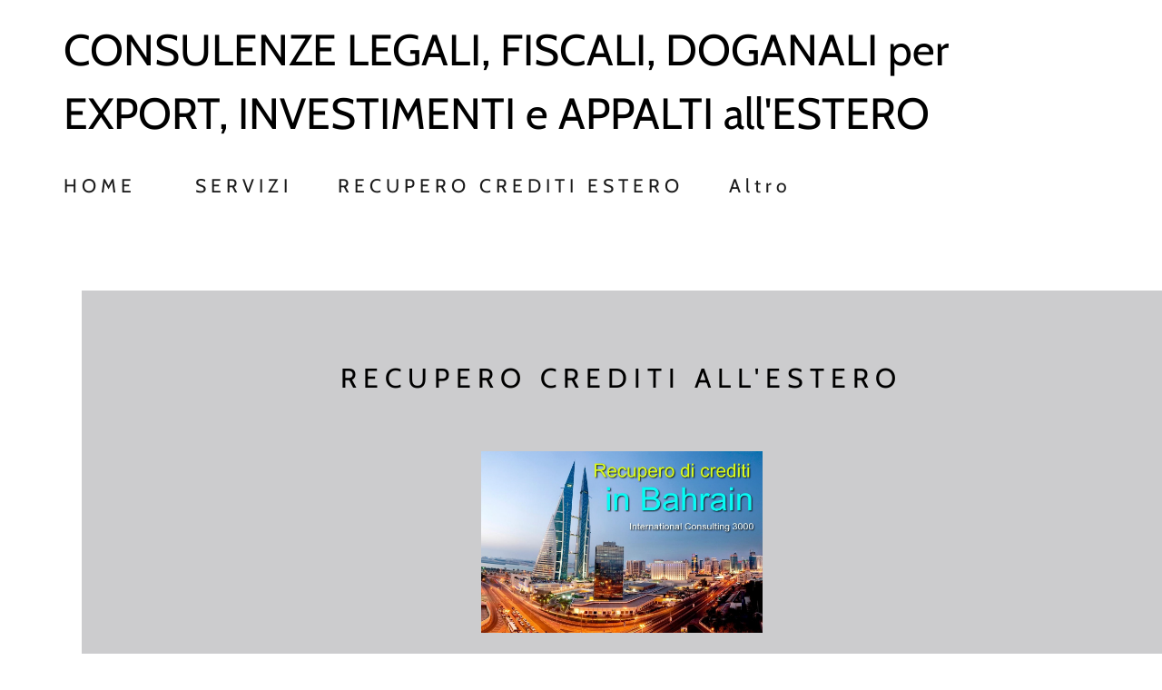

--- FILE ---
content_type: text/html
request_url: https://www.consulting3000.com/recupero_crediti_bahrain.html
body_size: 25032
content:
<!DOCTYPE html>
<html lang="en-US">
<head> 
<meta http-equiv="Content-Type" content="text/html; charset=ISO-8859-1" /> 
<!-- some images in this website templates are from bigstockphoto.com. the images that come as part of the website design template cannot be resold or redistributed for use outside the web templates for any reason. --> 
 
<title>RECUPERO CREDITI BAHRAIN 2023</title>
<meta name=keywords content="Attività Giudiziale, attività Stragiudiziale, recupero credito, selezione di Studio Legale, estero, debitore, preventivo tempi, costi, possibilità di recupero, costi del corrispondente estero, coordinamento, istruzioni,  avvocato estero, report periodici, convenzioni internazionali, convenzioni bilaterali, riconoscimento di sentenze, decreti ingiuntivi, in Italia, da eseguire all'estero, esecuzione all'estero, sentenza esecutiva in Italia, tentativo di Conciliazione, Mediazione all'estero, arbitrato"/>
<meta name=description content="avvocati studio legale a Manama"/>
<meta name="generator" content="SiteGalore" />
<link rel="icon" href="favicon.ico" type="image/x-icon" />

<link rel='canonical' href='http://www.consulting3000.com/recupero_crediti_bahrain.html'>
<link rel="preload" as="image" href="" media="(max-width: 768px)">
<meta property='og:locale' content='en_US' />
<meta property='og:type' content='website' />
<meta property='og:title' content="RECUPERO CREDITI BAHRAIN 2023-CONSULENZE LEGALI, FISCALI, DOGANALI per EXPORT, INVESTIMENTI e APPALTI all ESTERO">
<meta property='og:description' content="avvocati studio legale a Manama">
<meta property='og:image' content="http://www.consulting3000.com/">
<meta property='og:url' content="http://www.consulting3000.com/recupero_crediti_bahrain.html">
<meta name='twitter:card' content='summary_large_image'>



<meta name="viewport" content="width=device-width, initial-scale=1">

<!--Temp-CSS-->

<!--//Temp-CSS-->
<!--Temp-JS-->
<!--//Temp-JS-->


<link rel="preload" href="https://fonts.gstatic.com/s/cabin/v14/u-4x0qWljRw-Pd8w__0.woff2" as="font" type="font/woff2" crossorigin>
 
<link rel="preload" href="https://fonts.gstatic.com/s/worksans/v5/QGYsz_wNahGAdqQ43Rh_fKDptfpA4Q.woff2" as="font" type="font/woff2" crossorigin>
<style>html{font-family:sans-serif;-webkit-text-size-adjust:100%;-ms-text-size-adjust:100%}body{margin:0}main,menu,nav,section,summary{display:block}a{background-color:transparent}a:active,a:hover{outline:0}h1{margin:.67em 0;font-size:2em}img{border:0}hr{height:0;-webkit-box-sizing:content-box;-moz-box-sizing:content-box;box-sizing:content-box}button,input,optgroup,select,textarea{margin:0;font:inherit;color:inherit}button{overflow:visible}button,select{text-transform:none}button,html input[type=button],input[type=reset],input[type=submit]{-webkit-appearance:button;cursor:pointer}button[disabled],html input[disabled]{cursor:default}button::-moz-focus-inner,input::-moz-focus-inner{padding:0;border:0}input{line-height:normal}input[type=checkbox],input[type=radio]{-webkit-box-sizing:border-box;-moz-box-sizing:border-box;box-sizing:border-box;padding:0}input[type=number]::-webkit-inner-spin-button,input[type=number]::-webkit-outer-spin-button{height:auto}input[type=search]{-webkit-box-sizing:content-box;-moz-box-sizing:content-box;box-sizing:content-box;-webkit-appearance:textfield}input[type=search]::-webkit-search-cancel-button,input[type=search]::-webkit-search-decoration{-webkit-appearance:none}textarea{overflow:auto}table{border-spacing:0;border-collapse:collapse}td,th{padding:0}*{-webkit-box-sizing:border-box;-moz-box-sizing:border-box;box-sizing:border-box}:after,:before{-webkit-box-sizing:border-box;-moz-box-sizing:border-box;box-sizing:border-box}html{font-size:10px;-webkit-tap-highlight-color:transparent}body{font-family:"Helvetica Neue",Helvetica,Arial,sans-serif;font-size:14px;line-height:1.42857143;color:#333;background-color:#fff}button,input,select,textarea{font-family:inherit;font-size:inherit;line-height:inherit}a{color:#337ab7;text-decoration:none}a:focus,a:hover{color:#23527c;text-decoration:underline}a:focus{outline:5px auto -webkit-focus-ring-color;outline-offset:-2px}figure{margin:0}img{vertical-align:middle}.img-responsive{display:block;max-width:100%;height:auto}.img-rounded{border-radius:6px}.img-thumbnail{display:inline-block;max-width:100%;height:auto;padding:4px;line-height:1.42857143;background-color:#fff;border:1px solid #ddd;border-radius:4px;-webkit-transition:all .2s ease-in-out;-o-transition:all .2s ease-in-out;transition:all .2s ease-in-out}.img-circle{border-radius:50%}hr{margin-top:20px;margin-bottom:20px;border:0;border-top:1px solid #eee}.h1,.h2,.h3,.h4,.h5,.h6,h1,h2,h3,h4,h5,h6{font-family:inherit;font-weight:500;line-height:1.1;color:inherit}.h1,.h2,.h3,h1,h2,h3{margin-top:20px;margin-bottom:10px}.h4,.h5,.h6,h4,h5,h6{margin-top:10px;margin-bottom:10px}.h1,h1{font-size:36px}.h2,h2{font-size:30px}.h3,h3{font-size:24px}.h4,h4{font-size:18px}.h5,h5{font-size:14px}.h6,h6{font-size:12px}p{margin:0 0 10px}.text-left{text-align:left}.text-right{text-align:right}.text-center{text-align:center}.text-justify{text-align:justify}.text-nowrap{white-space:nowrap}.text-lowercase{text-transform:lowercase}.text-uppercase{text-transform:uppercase}.text-capitalize{text-transform:capitalize}.text-muted{color:#777}.text-primary{color:#337ab7}a.text-primary:focus,a.text-primary:hover{color:#286090}.text-success{color:#3c763d}a.text-success:focus,a.text-success:hover{color:#2b542c}.text-info{color:#31708f}a.text-info:focus,a.text-info:hover{color:#245269}.text-warning{color:#8a6d3b}a.text-warning:focus,a.text-warning:hover{color:#66512c}.text-danger{color:#a94442}a.text-danger:focus,a.text-danger:hover{color:#843534}ol,ul{margin-top:0;margin-bottom:10px}ol ol,ol ul,ul ol,ul ul{margin-bottom:0}.list-unstyled{padding-left:0;list-style:none}dl{margin-top:0;margin-bottom:20px}dd,dt{line-height:1.42857143}dt{font-weight:700}dd{margin-left:0}address{margin-bottom:20px;font-style:normal;line-height:1.42857143}.container{padding-right:15px;padding-left:15px;margin-right:auto;margin-left:auto}@media (min-width:768px){.container{width:720px}}@media (min-width:992px){.container{width:970px}}@media (min-width:1200px){.container{width:1170px}}.container-fluid{padding-right:15px;padding-left:15px;margin-right:auto;margin-left:auto}.row{margin-right:-15px;margin-left:-15px}.col-lg-1,.col-lg-10,.col-lg-11,.col-lg-12,.col-lg-2,.col-lg-3,.col-lg-4,.col-lg-5,.col-lg-6,.col-lg-7,.col-lg-8,.col-lg-9,.col-md-1,.col-md-10,.col-md-11,.col-md-12,.col-md-2,.col-md-3,.col-md-4,.col-md-5,.col-md-6,.col-md-7,.col-md-8,.col-md-9,.col-sm-1,.col-sm-10,.col-sm-11,.col-sm-12,.col-sm-2,.col-sm-3,.col-sm-4,.col-sm-5,.col-sm-6,.col-sm-7,.col-sm-8,.col-sm-9{position:relative;min-height:1px;padding-right:15px;padding-left:15px}@media (min-width:768px){.col-sm-1,.col-sm-10,.col-sm-11,.col-sm-12,.col-sm-2,.col-sm-3,.col-sm-4,.col-sm-5,.col-sm-6,.col-sm-7,.col-sm-8,.col-sm-9{float:left}.col-sm-12{width:100%}.col-sm-11{width:91.66666667%}.col-sm-10{width:83.33333333%}.col-sm-9{width:75%}.col-sm-8{width:66.66666667%}.col-sm-7{width:58.33333333%}.col-sm-6{width:50%}.col-sm-5{width:41.66666667%}.col-sm-4{width:33.33333333%}.col-sm-3{width:25%}.col-sm-2{width:16.66666667%}.col-sm-1{width:8.33333333%}}@media (min-width:992px){.col-md-1,.col-md-10,.col-md-11,.col-md-12,.col-md-2,.col-md-3,.col-md-4,.col-md-5,.col-md-6,.col-md-7,.col-md-8,.col-md-9{float:left}.col-md-12{width:100%}.col-md-11{width:91.66666667%}.col-md-10{width:83.33333333%}.col-md-9{width:75%}.col-md-8{width:66.66666667%}.col-md-7{width:58.33333333%}.col-md-6{width:50%}.col-md-5{width:41.66666667%}.col-md-4{width:33.33333333%}.col-md-3{width:25%}.col-md-2{width:16.66666667%}.col-md-1{width:8.33333333%}}@media (min-width:1200px){.col-lg-1,.col-lg-10,.col-lg-11,.col-lg-12,.col-lg-2,.col-lg-3,.col-lg-4,.col-lg-5,.col-lg-6,.col-lg-7,.col-lg-8,.col-lg-9{float:left}.col-lg-12{width:100%}.col-lg-11{width:91.66666667%}.col-lg-10{width:83.33333333%}.col-lg-9{width:75%}.col-lg-8{width:66.66666667%}.col-lg-7{width:58.33333333%}.col-lg-6{width:50%}.col-lg-5{width:41.66666667%}.col-lg-4{width:33.33333333%}.col-lg-3{width:25%}.col-lg-2{width:16.66666667%}.col-lg-1{width:8.33333333%}}table{background-color:transparent}th{text-align:left}.table{width:100%;max-width:100%;margin-bottom:20px}fieldset{min-width:0;padding:0;margin:0;border:0}label{display:inline-block;max-width:100%;margin-bottom:5px;font-weight:700}input[type=search]{-webkit-box-sizing:border-box;-moz-box-sizing:border-box;box-sizing:border-box}input[type=checkbox],input[type=radio]{margin:4px 0 0;line-height:normal}input[type=file]{display:block}input[type=range]{display:block;width:100%}select[multiple],select[size]{height:auto}input[type=checkbox]:focus,input[type=file]:focus,input[type=radio]:focus{outline:5px auto -webkit-focus-ring-color;outline-offset:-2px}output{display:block;padding-top:7px;font-size:14px;line-height:1.42857143;color:#555}.checkbox,.radio{position:relative;display:block;margin-top:10px;margin-bottom:10px}.checkbox label,.radio label{min-height:20px;padding-left:20px;margin-bottom:0;font-weight:400;cursor:pointer}.checkbox input[type=checkbox],.checkbox-inline input[type=checkbox],.radio input[type=radio],.radio-inline input[type=radio]{position:absolute;margin-left:-20px}.checkbox+.checkbox,.radio+.radio{margin-top:-5px}.checkbox-inline,.radio-inline{position:relative;display:inline-block;padding-left:20px;margin-bottom:0;font-weight:400;vertical-align:middle;cursor:pointer}.checkbox-inline+.checkbox-inline,.radio-inline+.radio-inline{margin-top:0;margin-left:10px}.btn{display:inline-block;padding:6px 12px;margin-bottom:0;font-size:14px;font-weight:400;line-height:1.42857143;text-align:center;white-space:nowrap;vertical-align:middle;-ms-touch-action:manipulation;touch-action:manipulation;cursor:pointer;-webkit-user-select:none;-moz-user-select:none;-ms-user-select:none;user-select:none;background-image:none;border:1px solid transparent;border-radius:4px}.btn.active.focus,.btn.active:focus,.btn.focus,.btn:active.focus,.btn:active:focus,.btn:focus{outline:5px auto -webkit-focus-ring-color;outline-offset:-2px}.btn.focus,.btn:focus,.btn:hover{color:#333;text-decoration:none}.btn.active,.btn:active{background-image:none;outline:0;-webkit-box-shadow:inset 0 3px 5px rgba(0,0,0,.125);box-shadow:inset 0 3px 5px rgba(0,0,0,.125)}.fade{opacity:0;-webkit-transition:opacity .15s linear;-o-transition:opacity .15s linear;transition:opacity .15s linear}.fade.in{opacity:1}.collapse{display:none}.collapse.in{display:block}tr.collapse.in{display:table-row}tbody.collapse.in{display:table-row-group}.collapsing{position:relative;height:0;overflow:hidden;-webkit-transition-timing-function:ease;-o-transition-timing-function:ease;transition-timing-function:ease;-webkit-transition-duration:.35s;-o-transition-duration:.35s;transition-duration:.35s;-webkit-transition-property:height,visibility;-o-transition-property:height,visibility;transition-property:height,visibility}.dropdown,.dropup{position:relative}.dropdown-toggle:focus{outline:0}.nav{padding-left:0;margin-bottom:0;list-style:none}.nav>li{position:relative;display:block}.nav>li>a{position:relative;display:block;padding:10px 15px}.nav>li>a:focus,.nav>li>a:hover{text-decoration:none;background-color:#eee}.nav>li.disabled>a{color:#777}.nav>li.disabled>a:focus,.nav>li.disabled>a:hover{color:#777;text-decoration:none;cursor:not-allowed;background-color:transparent}.nav .open>a,.nav .open>a:focus,.nav .open>a:hover{background-color:#eee;border-color:#337ab7}.nav>li>a>img{max-width:none}.btn-group-vertical>.btn-group:after,.btn-group-vertical>.btn-group:before,.btn-toolbar:after,.btn-toolbar:before,.clearfix:after,.clearfix:before,.container-fluid:after,.container-fluid:before,.container:after,.container:before,.dl-horizontal dd:after,.dl-horizontal dd:before,.form-horizontal .form-group:after,.form-horizontal .form-group:before,.modal-footer:after,.modal-footer:before,.modal-header:after,.modal-header:before,.nav:after,.nav:before,.navbar-header:after,.navbar-header:before,.navbar:after,.navbar:before,.pager:after,.pager:before,.panel-body:after,.panel-body:before,.row:after,.row:before{display:table;content:" "}.btn-group-vertical>.btn-group:after,.btn-toolbar:after,.clearfix:after,.container-fluid:after,.container:after,.dl-horizontal dd:after,.form-horizontal .form-group:after,.modal-footer:after,.modal-header:after,.nav:after,.navbar-header:after,.navbar:after,.pager:after,.panel-body:after,.row:after{clear:both}.center-block{display:block;margin-right:auto;margin-left:auto}.pull-right{float:right!important}.pull-left{float:left!important}.text-hide{font:0/0 a;color:transparent;text-shadow:none;background-color:transparent;border:0}  html,body{height:100%;width:100%;color:#000;background-color:#fff;}body{font-family:'Cabin',sans-serif,tahoma,verdana,arial;}hr{border-color:#7b7e6e;border-width:3px;max-width:50px;border-color:transparent;}hr.light{border-color:white;}a{-webkit-transition:all .35s;-moz-transition:all .35s;transition:all .35s;color:#444;}a:hover,a:focus{color:#000;}p{font-size:16px;line-height:1.5;margin-bottom:0;}.text-faded{color:rgba(255,255,255,0.7);}section{padding:100px 0;}aside{padding:50px 0;}.no-padding{padding:0;}.maintitle{width:96%;margin:0 auto;top:15%;position:absolute;right:0;padding:0 50px;z-index:100;left:2%;right:2%;}.maintitle h1{color:#000;margin:0;font-size:80px;text-align:center;font-weight:normal;}.maintitle h1>img{max-height:300px;}.bg_header .maintitle{width:auto;margin:0 auto;top:auto;position:relative;left:0;right:0;padding:0;z-index:100;}.bg_header .maintitle h1{font-size:50px;text-align:left;height:auto;padding:20px 0 0 0;line-height:70px;}.bg_header .maintitle h1>img{max-height:150px;}#toTop{display:none;text-decoration:none;position:fixed;bottom:14px;right:3%;overflow:hidden;width:40px;height:40px;border:none;text-indent:100%;z-index:300;}.btlink{border-top:1px solid #000;}.btlink,.footer{background-color:#fff;}.footer{color:#000;font-size:18px;padding:8px 0;}.ftr{margin:0 0 50px 0;padding:15px 0 0 0;width:100%;}.ftr a{display:block;color:#848484;font-size:1em;}.ftr a:hover{text-decoration:none;color:#fff;}.get_in_touch h3,.ftr_navi h3{letter-spacing:2px;font-size:1.4em;margin-bottom:.5em;color:#fff;}.ftr_navi.ftr ul{margin:0;padding:0;list-style:none;}.ftr_navi ul li{display:block;}.ftr_navi ul li a{display:block;color:#000;font-size:20px;text-decoration:none;}.ftr_navi ul li a:hover,.get_in_touch a:hover,.ftr-logo p a:hover{text-decoration:none;color:#fff;}.ftr-logo{margin-top:2em;}.ftr-logo a h3{font-size:3em;color:#fff;}.ftr-logo a:hover{text-decoration:none;}.ftr-logo p{margin-top:1em;color:#848484;line-height:1.8em;font-size:.95em;}.ftr-logo p a{color:#fff;}.botnav{display:table;text-align:center;margin:0 auto;}.botnav ul{*zoom:1;list-style:none;margin:0;padding:0;}.botnav ul:before,.botnav ul:after{content:"";display:table;}.botnav ul:after{clear:both;}.botnav ul>li{float:left;position:relative;text-align:left;}.botnav a{display:block;padding:10px 20px;color:#333;}.botnav a span{width:90%;position:relative;white-space:nowrap;overflow:hidden;text-overflow:ellipsis;height:26px;}.botnav ul ul li a span{float:none;white-space:normal;}.botnav a:hover{text-decoration:none;background:#6f6a65;color:#fff;}.botnav li ul{background:#6f6a65;color:#fff;}.botnav li ul li{width:100%;}.botnav li ul a{border-bottom:1px solid #5a554f;color:#fff;text-align:left;padding:10px;}.botnav li ul a:hover{background:#1d1d1b;color:#fff;}.botnav_sub ul li:hover{background-color:#6f6a65;color:#000!important;}.botnav_sub ul li:hover a{color:#fff;}.botnav_sub ul>li:hover ul li{max-height:150px;}.botnav_sub li ul{position:absolute;left:0;bottom:50px;z-index:1;color:#fff;width:230px;}.botnav_sub li ul li{overflow:hidden;max-height:0;-webkit-transition:max-height 500ms ease;-moz-transition:max-height 500ms ease;-o-transition:max-height 500ms ease;transition:max-height 500ms ease;}.botnav ul>li a .bot_uparror{background-image:url("img/uparrow_nor.png");background-repeat:no-repeat;background-position:97% 56%;display:inline-block;height:10px;width:10px;margin:7px 0 0 10px;}.botnav>ul>li>a:hover .bot_uparror{background-image:url("img/uparrow_over.png");background-repeat:no-repeat;background-position:97% 56%;display:inline-block;}.botnav_sub ul li:hover .bot_uparror{background-image:url("img/uparrow_over.png");background-repeat:no-repeat;background-position:97% 56%;display:inline-block;}.topbanner{background-color:#7a6957;color:#fff;text-align:center;}.ftx{color:#000;background-color:#000;padding:1em 0 .5em 0;}.ftx p,.ftx a,.ftx a:hover,.ftx p a,.ftx p a:hover{color:#000;}.footer p,.footer a,.footer a:hover,.footer p a,.footer p a:hover{color:#000;text-align:center;}.header-section{position:relative;width:100%;text-align:center;margin:0 auto;height:100%;}.header-section.bg_header{padding:0;height:auto;}.stm_main ul{list-style:none;margin:0;padding:0;}.stm_main ul li a{font-weight:bold;font-size:16px;width:98%;white-space:nowrap;overflow:hidden;text-overflow:ellipsis;float:left;}.stm_main ul ul li a{font-size:16px;font-weight:normal;}.stm_main ul>li{display:inline-block;width:100%;padding:4px 0;margin-bottom:15px;}.stm_main ul>li>ul>li{color:red;padding:5px 0;margin-bottom:0;}.stm_main{-webkit-column-count:4;-moz-column-count:4;-ms-column-count:4;-o-column-count:4;column-count:4;-webkit-column-gap:15px;-moz-column-gap:15px;-ms-column-gap:15px;-o-column-gap:15px;column-gap:15px;columns:4;padding:10px 30px;}@media screen and (max-width:767px){.stm_main{-webkit-column-count:2;-moz-column-count:2;-ms-column-count:2;-o-column-count:2;column-count:2;-webkit-column-gap:15px;-moz-column-gap:15px;-ms-column-gap:15px;-o-column-gap:15px;column-gap:15px;columns:2;}}@media screen and (max-width:480px){.stm_main{-webkit-column-count:1;-moz-column-count:1;-ms-column-count:1;-o-column-count:1;column-count:1;-webkit-column-gap:15px;-moz-column-gap:15px;-ms-column-gap:15px;-o-column-gap:15px;column-gap:15px;columns:1;}}.top-menu{text-align:center;margin:70px 0 0 0;color:#1b1b1b;}.top-menu>ul>li{display:inline-block;position:relative;}.top-menu>ul>li img{vertical-align:middle;}.top-menu>ul>li>a{display:block;text-decoration:none;margin:0;}.top-menu>ul>li>:hover a{color:#fff;}.top-menu>ul>li.active a:hover{background-color:transparent;}span.menu{display:none;visibility:hidden;}.top-menu ul{list-style:none;position:relative;display:inline-table;margin:0;padding:0;}.top-menu ul li:hover>ul{display:block;}.top-menu ul li{float:left;padding:0;}.top-menu ul li:hover a{background-color:transparent;color:#fff;}.top-menu ul li a{display:block;text-decoration:none;color:#1b1b1b;padding:15px 25px;font-size:30px;letter-spacing:5px;}.top-menu ul li a:hover{color:#fff;}.top-menu ul li:hover li a{background-color:#b9ac9c;color:#fff;}.top-menu ul ul{display:none;z-index:100;width:300px;margin:0;position:absolute;top:100%;left:-22%;right:-22%;}.top-menu ul ul li{float:none;position:relative;margin:0;}.top-menu ul ul li a{padding:15px 5px;text-align:left;text-align:center;background-color:#b9ac9c!;margin:0 0 15px 0;color:#1b1b1b!important;}.top-menu ul ul li a:hover{color:#fff!important;-webkit-transition:.9s;-moz-transition:.9s;-o-transition:.9s;transition:.9s;background-color:#b9ac9c;}.top-menu ul ul li:hover a{color:#fff;}.top-menu ul ul li:hover li a{color:#fff;}.top-menu ul ul ul{position:absolute;right:100%;left:-100%;top:0;margin:0;padding:0 2px 0 0;}.top-menu ul ul ul li a{color:#1b1b1b;text-align:center;}.top-menu ul ul ul li a:hover{color:#fff;}.more_menu{right:0;}.top-menu ul ul li a span{margin-top:5px;}.top-menu>ul>li>a .downarror{background-image:url("img/marrow_nor.png");background-repeat:no-repeat;display:inline-block;height:30px;width:30px;display:none;}.top-menu>ul>li>a:hover .downarror{background-image:url("img/marrow_over.png");background-repeat:no-repeat;display:inline-block;height:30px;width:30px;display:none;}.top-menu ul li:hover .downarror{background-image:url("img/marrow_nor.png");background-repeat:no-repeat;display:inline-block;height:30px;width:30px;display:none;}.top-menu ul ul li a .downarror{background-image:url("img/marrow_over.png");background-repeat:no-repeat;display:inline-block;height:30px;width:30px;float:right;display:none;}.top-menu ul ul li a:hover .downarror{background-image:url("img/marrow_nor.png");background-repeat:no-repeat;display:inline-block;height:30px;width:30px;display:none;}.top-innermenu{text-align:left;margin:50px 0 0 0;color:#1b1b1b;margin:0 auto;}.top-innermenu>ul>li{display:inline-block;position:relative;}.top-innermenu>ul>li img{vertical-align:middle;}.top-innermenu>ul>li>a{display:block;text-decoration:none;margin:0;}.top-innermenu>ul>li>:hover a{color:#010101;}.top-innermenu>ul>li.active a:hover{background-color:transparent;}span.innermenu{display:none;}.top-innermenu ul{list-style:none;position:relative;display:inline-table;margin:0;padding:0;}.top-innermenu ul li:hover>ul{display:block;}.top-innermenu ul li{float:left;padding:0;}.top-innermenu ul li:hover a{background-color:transparent;color:#010101;}.top-innermenu ul li a{display:block;text-decoration:none;color:#1b1b1b;padding:30px 25px 15px;font-size:28px;letter-spacing:5px;}.top-innermenu ul li a:hover{color:#010101;}.top-innermenu ul li:hover li a{background-color:#b9ac9c;color:#fff;}.top-innermenu ul ul{display:none;z-index:100;width:300px;margin:0;position:absolute;top:100%;left:-50%;right:-50%;}.top-innermenu ul ul li{float:none;position:relative;margin:0;}.top-innermenu ul ul li a{padding:15px 5px;text-align:left;text-align:center;background-color:#b9ac9c;margin:0 0 15px 0;color:#1b1b1b!important;}.top-innermenu ul ul li a:hover{color:#fff!important;-webkit-transition:.9s;-moz-transition:.9s;-o-transition:.9s;transition:.9s;background-color:#b9ac9c;}.top-innermenu ul ul li:hover a{color:#fff;}.top-innermenu ul ul li:hover li a{color:#fff;}.top-innermenu ul ul ul{position:absolute;right:100%;left:-100%;top:0;margin:0;padding:0 2px 0 0;}.top-innermenu ul ul ul li a{color:#1b1b1b;text-align:center;}.top-innermenu ul ul ul li a:hover{color:#fff;}.more_menu{right:0;}.top-innermenu ul ul li a span{margin-top:5px;}.top-innermenu ul li:first-child a{padding:30px 40px 15px 0;}.top-innermenu ul ul li:first-child a{padding:15px 40px 15px;}.top-innermenu>ul>li>a .downarror{background-image:url("img/marrow_nor.png");background-repeat:no-repeat;display:inline-block;height:30px;width:30px;display:none;}.top-innermenu>ul>li>a:hover .downarror{background-image:url("img/marrow_over.png");background-repeat:no-repeat;display:inline-block;height:30px;width:30px;display:none;}.top-innermenu ul li:hover .downarror{background-image:url("img/marrow_nor.png");background-repeat:no-repeat;display:inline-block;height:30px;width:30px;display:none;}.top-innermenu ul ul li a .downarror{background-image:url("img/marrow_over.png");background-repeat:no-repeat;display:inline-block;height:30px;width:30px;float:right;display:none;}.top-innermenu ul ul li a:hover .downarror{background-image:url("img/marrow_nor.png");background-repeat:no-repeat;display:inline-block;height:30px;width:30px;display:none;}.mesg_container{min-height:400px;position:relative;}.innermesg_container{min-height:400px;}.mesg_container h1,.innermesg_container h1{font-size:3em;color:#b66d32;}.mesg_container h2,.innermesg_container h2{font-size:2.5em;color:#000;}.mesg_container h1 a,.mesg_container h2 a,.mesg_container h3 a,.mesg_container p a,.mesg_container a,.innermesg_container h1 a,.innermesg_container h2 a,.innermesg_container h3 a,.innermesg_container p a,.innermesg_container a{cursor:pointer;text-decoration:underline;}.mesg_container h1 a:hover,.mesg_container h2 a:hover,.mesg_container h3 a:hover,.mesg_container p a:hover,.mesg_container a:hover,.innermesg_container h1 a:hover,.innermesg_container h2 a:hover,.innermesg_container h3 a:hover,.innermesg_container p a:hover,.innermesg_container a:hover{text-decoration:none;}.hm_mes2{padding:60px 0 0 0;color:#545454;}.hm_mes2_content{padding:2.5em 0 0 0;}.hm_mes2 h3{color:#fefefe;margin:0;font-weight:normal;}.hm_mes2 h4{color:#6f970e;padding:0 0 10px;font-weight:normal;padding-bottom:15px;}.hm_mes2 p{color:#dcdcdc;}.hm_mes2_contain{padding-bottom:60px;}.hm_mes2_contain p{width:65%;margin:0 auto;line-height:45px;}.hm_mes2_contain h3:after{content:"";height:2px;background-color:#f9ad81;left:0;display:block;clear:both;right:0;margin-left:45%;margin-right:45%;bottom:0;margin-top:25px;margin-bottom:30px;}.hm_mes2{color:#232323;}.hm_inner .title{font-size:30px;color:#b66d32;}.hm_inner{padding:80px 0;min-height:450px;}.hm_inner h3{color:#000;text-align:center;margin:0 0 60px 0;}.hm_inner h4{color:#8daf30;padding:0 0 15px 0;font-weight:normal;}.hm_inner_contain{text-align:center;width:70%;margin:0 auto;}.innermesg{padding:0 35px;margin:75px 0;}.innermesg h3{color:#fd9200;margin:0;padding-bottom:50px;text-align:left;font-weight:500;font-size:36px;letter-spacing:1px;}.innermesg h4{color:#fff;}.innermesg p{color:#575757;font-size:28px;letter-spacing:1.5px;line-height:1.8;}.custm-text{background:rgba(255,255,255,0.7);padding:2em 5em;}.hm_mes5_custm{margin:10% 1% 0 1%;font-size:35px;background-color:#fff;padding:2%;min-height:370px;width:23%;}.offer-txt{color:#b66d32;padding:25px 0;}.hm_mes2 h3{font-size:36px;}.hm_inner h3{font-size:40px;letter-spacing:7px;}.hm_mes2 h4,.hm_inner h4{font-size:50px;}.hm_mes2,.hm_mes2 p{font-size:28px;}.hm_inner p,.hm_inner{font-size:22px;color:#232323;line-height:180%;letter-spacing:3px;}.hm_inner{background:#ccccce;margin:80px 0 0 10%;}.hm_inner_custm{padding:0 65px;border-left:1px solid #cdcbca;}.hm_inner_rc{background:#edc771;margin:100px 10% 0 0;display:table;padding:5% 0 0 5%;font-size:24px;color:#575757;line-height:45px;}.hm_inner_rc h3{font-size:40px;color:#fff;margin:0 0 75px 0;letter-spacing:5px;}.hm_inner_rc p{width:70%;font-size:28px;color:#0e0e0e;line-height:1.7;letter-spacing:3px;}.hm_inner_rc{font-size:28px;color:#0e0e0e;line-height:1.7;letter-spacing:3px;}.hm_inner_rc img{padding:100px 0 0 0;float:right;}#diamond-narrow{width:0;height:0;border:10px solid transparent;border-bottom:15px solid #c3c3c3;position:relative;top:-20px;display:inline-block;}#diamond-narrow:after{content:'';position:absolute;left:-10px;top:15px;width:0;height:0;border:10px solid transparent;border-top:15px solid #c3c3c3;}#diamond-custnarrow{width:0;height:0;border:10px solid transparent;border-bottom:15px solid #3a3436;position:relative;top:-20px;display:inline-block;}#diamond-custnarrow:after{content:'';position:absolute;left:-10px;top:15px;width:0;height:0;border:10px solid transparent;border-top:15px solid #3a3436;}.btn2 input[type="submit"],[type="reset"]{background-color:#59432b;}.cssvideodiv{width:100%;position:absolute;overflow:hidden;}#akvideo{width:100%;}.video_tile{position:absolute;top:0;width:100%;z-index:99;padding:30em 0 0 0;}.vdslidetxt{text-align:left;z-index:1;padding:0 10em;}.mainnav .navbar-nav>li>a{padding:30px 20px;}.navbar-fixed-bottom .navbar-collapse,.navbar-fixed-top .navbar-collapse{max-height:none!important;float:right;width:65%;}.cm_button input[type="submit"],[type="reset"]{border:none;outline:none;padding:10px 35px 7px 35px;font-size:25px;-webkit-appearance:none;background-color:#791c34;color:#010101;}.cm_button input[type="submit"]:hover,[type="reset"]:hover{transition:.5s all;-webkit-transition:.5s all;-moz-transition:.5s all;-ms-transition:.5s all;-o-transition:.5s all;background-color:#6d0a23;}.cm_button{margin:120px 0 0 0;text-align:left;}.btlink,.email{position:relative;z-index:3;}.email{text-align:right;padding:.7em 0;}.email a{float:none;margin:0;}.w-separator{border-top:1px solid #575757;margin:25px 0 15px 0;}header.innerheader{min-height:250px;}.innerheader .subtitle{margin-bottom:10px;}.innermesg_container{min-height:500px;border-bottom:30px solid #fff;}.title_list ul{padding:0;margin:0;}.title_list ul li{display:inline-block;width:33%;padding:10px;vertical-align:top;}.ab_title_list ul li p{font-size:25px;}.title_list img:hover{color:#d1d20e;transition:.5s all;-webkit-transition:.5s all;-moz-transition:.5s all;-o-transition:.5s all;-ms-transition:.5s all;opacity:.7;}.ab_title_list ul{padding:0;margin:0;}.ab_title_list ul li{display:inline-block;width:33%;padding:10px;vertical-align:top;}.ab_title_list img:hover{color:#d1d20e;transition:.5s all;-webkit-transition:.5s all;-moz-transition:.5s all;-o-transition:.5s all;-ms-transition:.5s all;opacity:.7;}.b-link-stripe{position:relative;display:block;vertical-align:top;font-weight:300;overflow:hidden;}.b-link-stripe .b-wrapper{position:absolute;width:100%;height:100%;top:0;left:0;text-align:center;overflow:hidden;}.b-link-stripe .b-line{position:absolute;top:0;bottom:0;width:20%;transition:all .5s linear;-moz-transition:all .5s linear;-ms-transition:all .5s linear;-o-transition:all .5s linear;-webkit-transition:all .5s linear;opacity:0;visibility:hidden;}img.img-responsive.glry-img{width:100%;}header .header-content .header-content-inner hr{margin:0 auto;}.socialicon{text-align:right;font-size:1.2em;display:table-cell;width:50%;}.socialicon ul{margin:0;padding:0;}.socialicon ul li{color:#333;font-size:13px;padding:0 10px;list-style:none;display:inline-block;}.socialicon ul li span{cursor:pointer;color:#333;}.socialicon ul li span:hover{color:#f16300;}.socialicon ul li:first-child{border-right:none;}.drive-location{font-size:36px;color:#0a0a0a;}.drive-location p{font-size:30px;color:#f3f3f3;line-height:40px;margin-top:10px;}.smedia ul{list-style:none;margin:0;padding:0;float:right;}.smedia ul li{float:left;position:relative;text-align:left;}.c-social{display:block;background-position:no-repeat;margin:0 auto;width:19px;height:19px;margin:0 5px;cursor:pointer;}.sm-facebook{background-position:-20px -20px;}.sm-facebook:hover{background-position:-20px 0;}.sm-twitter{background-position:0 -20px;}.sm-twitter:hover{background-position:0 0;}.sm-youtube{background-position:-60px -20px;}.sm-youtube:hover{background-position:-60px 0;}.sm-pinterest{background-position:-40px -20px;}.sm-pinterest:hover{background-position:-40px 0;}.sm-email{background-position:-120px -20px;}.sm-email:hover{background-position:-120px 0;}.sm-gplus{background-position:-160px -20px;}.sm-gplus:hover{background-position:-160px 0;}.sm-sharethis{background-position:-80px -20px;}.sm-sharethis:hover{background-position:-80px 0;}.sm-instagram{background-position:-140px -20px;}.sm-instagram:hover{background-position:-140px 0;}.sm-linkedin{background-position:-100px -20px;}.sm-linkedin:hover{background-position:-100px 0;}.ph-number{display:inline-block;color:#000;padding:0;margin-right:25px;}.ph-number:after{padding:0 15px;}.ph-number a{color:#000;margin:0;text-decoration:none;}.email{display:inline-block;text-align:left;padding:0;}.email a{color:#000;margin:0;text-decoration:none;}.contact-sec{font-size:18px;display:table;width:100%;text-align:center;padding:20px 20px 20px 20px;}.contact-info{display:inline-block;text-align:right;padding-left:0;}.smedia{display:inline-block;text-align:left;padding:0 35px;}.ph-number:before{content:"";padding:0 14px 0 17px;background-image:inherit;background-position:no-repeat;margin:0 auto;width:19px;height:19px;background-position:-185px -8px;}.email:before{content:"";padding:4px 17px;background-image:inherit;background-position:no-repeat;margin:0 auto;width:20px;height:20px;background-position:-215px -3px;}.top-menu ul ul{left:-60%;}.top-menu ul li a{font-size:30px;}.hm_mes2{font-size:30px;letter-spacing:3px;line-height:48px;}.contact-sec{font-size:22px;}.ftr_navi ul li a{font-size:24px;}.top-innermenu ul li a{font-size:30px;}.hm_inner h3{font-size:48px;}.hm_inner_rc h3{font-size:40px;}.hm_inner_rc p,.hm_inner_rc{font-size:30px;line-height:48px;}.innermesg h3{font-size:36px;}.innermesg p{font-size:28px;line-height:52px;}@media (max-width:1500px){.maintitle{top:13%;}.maintitle h1>img{max-height:250px;}}@media (min-width:1400px){.container{width:80%;}}@media (max-width:1400px){.maintitle h1>img{max-height:230px;}.maintitle h1{font-size:70px;}.bg_header .maintitle h1{font-size:50px;}.top-menu ul li a{font-size:22px;}.innermesg h3{font-size:36px;}.hm_inner_rc h3{margin:0 0 50px 0;}.hm_inner_rc p{width:90%;}.hm_inner p,.hm_inner,.hm_inner_rc p,.innermesg p,.hm_mes2,.hm_mes2 p{font-size:20px;}.top-menu ul ul li a{margin:0 0 8px 0;padding:12px 5px;}.hm_mes2{font-size:22px;line-height:36px;}.contact-sec{font-size:16px;}.ftr_navi ul li a{font-size:19px;}.top-innermenu ul li a{font-size:22px;}.hm_inner h3{font-size:36px;}.hm_inner_rc h3{font-size:30px;}.hm_inner_rc p,.hm_inner_rc{font-size:22px;line-height:36px;}.innermesg h3{font-size:27px;}.innermesg p{font-size:21px;line-height:39px;}.ph-number:before{background-position:-185px -12px;}.email:before{background-position:-215px -8px;}}@media (max-width:1350px){.hm_inner{margin:80px 0 0 7%;}.hm_inner_rc{margin:100px 7% 0 0;}.top-innermenu ul li a{font-size:22px;}}@media (max-width:1300px){.maintitle h1>img{max-height:210px;}.bg_header .maintitle h1>img{max-height:130px;}.maintitle h1{font-size:65px;}.bg_header .maintitle h1{font-size:48px;}.maintitle{padding:0 10px;}.top-menu ul li a{padding:15px 30px;}.top-menu ul li a{font-size:21px;}.hm_mes2{font-size:21px;line-height:33px;}.top-innermenu ul li a{font-size:21px;}.hm_inner h3{font-size:30px;}.hm_inner_rc h3{font-size:28px;}.hm_inner_rc p,.hm_inner_rc{font-size:21px;line-height:33px;}.innermesg h3{font-size:25px;}.innermesg p{font-size:19px;line-height:36px;}}@media (max-width:1250px){.maintitle h1>img{max-height:180px;}.bg_header .maintitle h1>img{max-height:110px;}.maintitle h1{font-size:60px;}.bg_header .maintitle h1{font-size:43px;}.hm_inner{margin:30px 0 0 3%;}.hm_inner_rc{margin:100px 3% 0 0;}}@media (max-width:1200px){.maintitle h1>img{max-height:160px;}.bg_header .maintitle h1>img{max-height:100px;}.maintitle h1{font-size:58px;}.bg_header .maintitle h1{font-size:41px;}.top-menu ul li a{font-size:24px;padding:30px 20px;}.top-innermenu ul li:first-child a{padding:30px 20px 15px 0;}.innermesg h3{font-size:33px;}.hm_inner_rc h3{margin:0 0 50px 0;}.hm_inner_rc p{width:90%;}.top-menu ul ul li a{margin:0 0 8px 0;padding:12px 5px;}.hm_mes2{padding:40px 0 0 0;}.hm_inner h3,.hm_inner_rc h3{font-size:38px;}.hm_inner{margin:30px 0 0 2%;}.hm_inner_rc{margin:100px 2% 0 0;}.maintitle{padding:0 20px;}.top-menu ul li a{font-size:19px;}.hm_mes2{font-size:19px;line-height:31px;}.contact-sec{font-size:15px;}.header-section{height:85%;}.ftr_navi ul li a{font-size:17px;}.top-innermenu ul li a{font-size:19px;padding:30px 20px 15px;}.hm_inner h3{font-size:31px;letter-spacing:5px;}.hm_inner_rc h3{font-size:25px;}.hm_inner_rc p,.hm_inner_rc{font-size:19px;line-height:31px;}.innermesg h3{font-size:23px;}.innermesg p{font-size:18px;line-height:33px;}}@media (max-width:1100px){.header-section{height:710px;}.maintitle h1>img{max-height:140px;}.bg_header .maintitle h1>img{max-height:100px;}.maintitle h1{font-size:55px;}.bg_header .maintitle h1{font-size:38px;}.top-menu ul li a,.top-innermenu ul li a{font-size:24px;padding:25px 18px;}.top-innermenu ul li:first-child a{padding:25px 18px 15px 0;}.innermesg h3{font-size:33px;}.hm_inner_rc h3{margin:0 0 50px 0;}.hm_inner_rc p{width:90%;}.hm_inner p,.hm_inner,.hm_inner_rc p,.innermesg p,.hm_mes2,.hm_mes2 p{font-size:18px;}.top-menu ul ul li a{margin:0 0 8px 0;padding:12px 5px;}.hm_mes2{padding:40px 0 0 0;}.hm_inner{margin:30px 0 0 2%;}.hm_inner_rc{margin:100px 2% 0 0;}.top-menu ul ul{left:-70%;}.top-menu ul li a{font-size:18px;}.hm_mes2{font-size:18px;line-height:28px;}.contact-sec{font-size:14px;}.ftr_navi ul li a{font-size:16px;}.top-innermenu ul li a{font-size:18px;}.hm_inner h3{font-size:28px;}.hm_inner_rc h3{font-size:23px;}.hm_inner_rc p,.hm_inner_rc{font-size:18px;line-height:28px;}.innermesg h3{font-size:21px;}.innermesg p{font-size:17px;line-height:30px;}}@media screen and (max-width:1024px){.header-section{height:670px;}.top-menu{margin:30px 0 0 0;}.top-menu ul li a{font-size:17px;}.hm_mes2{font-size:16px;line-height:26px;}.contact-sec{font-size:14px;}.ftr_navi ul li a{font-size:15px;}.top-innermenu ul li a{font-size:17px;}.hm_inner h3{font-size:26px;}.hm_inner_rc h3{font-size:22px;}.hm_inner_rc p,.hm_inner_rc{font-size:17px;line-height:26px;}.innermesg h3{font-size:20px;}.innermesg p{font-size:16px;line-height:28px;}}@media (max-width:992px){span.menu{display:inline-block;visibility:visible;cursor:pointer;margin:10px 25px 5px 0;background-image:url("img/aknav.png");background-repeat:no-repeat;height:42px;width:42px;background-position:0 0;}.innerpg span.menu{margin:0;}.top-menu{width:100%;top:0;text-align:right;margin:0;position:absolute;right:0;}.top-menu ul{display:none;margin:6px 0;z-index:999;position:absolute;width:100%;text-align:center;padding-bottom:0;background:transparent;padding:0 40px;left:0;}.top-menu ul li{display:block;float:none;margin:0;border-bottom:none;border-right:none;padding:0;background-image:none;background:rgba(254,254,254,0.7);border-radius:0;}.top-menu ul li span:hover{background:transparent;color:#fff;}.top-menu ul li:hover a{color:#fff;background:#1d2123;}.top-menu ul li a{padding:10px 15px;text-align:center;color:#040404;margin:0;font-size:20px;}.top-menu ul li a:hover{color:#fff;background:#1d2123;}.top-menu>ul>li>a{display:block;}.top-menu ul ul{width:100%;display:block!important;margin-top:0;position:relative;padding:0;border-radius:0;left:0;right:0;top:0;}.top-menu ul ul li{width:100%;margin:0;padding:0;border-radius:0;}.top-menu ul ul li a{border-bottom:1px solid #1d2123;color:#fff;background:#1d2123;padding:10px 30px;text-align:center;border-radius:0;margin:0;}.top-menu ul ul li a:hover{color:#040404;background:rgba(254,254,254,0.7);}.top-menu ul ul li:hover a{color:#fff;}.top-menu ul ul ul{right:0;position:relative;background:transparent;padding:0;left:0;right:0;top:0;}.top-menu ul ul ul li a{border-bottom:1px solid #1d2123;color:#040404;background:#f2ede8;padding:10px 40px;}.top-menu>ul>li>a .downarror{float:right;background-position:93% 40%;}.top-menu>ul>li>a:hover .downarror{float:right;background-position:93% 40%;}.top-menu>ul>li>a{border-bottom:1px solid #a9aaaa;}.top-menu ul ul li a .downarror{background-position:93% 30%;}.top-menu ul ul li a:hover .downarror{background-position:93% 30%;}.top-menu>ul>li>a .downarror,.top-menu>ul>li>a:hover .downarror,.top-menu ul li:hover .downarror,.top-menu ul ul li a .downarror,.top-menu ul ul li a:hover .downarror{display:block;}span.innermenu{display:inline-block;cursor:pointer;margin:0;background-image:url("img/nav.png");background-repeat:no-repeat;height:42px;width:42px;position:absolute;top:20px;right:30px;}.top-innermenu{width:100%;top:0;text-align:right;margin:0;height:20px;}.top-innermenu ul{display:none;margin:6px 0;z-index:999;position:absolute;width:100%;text-align:center;padding-bottom:0;background:transparent;padding:0 40px;left:0;top:60px;}.top-innermenu ul li{display:block;float:none;margin:0;border-bottom:none;border-right:none;padding:0;background-image:none;background-color:#1d2123;border-radius:0;}.top-innermenu ul li span:hover{background:transparent;color:#fff;}.top-innermenu ul li:hover a{color:#fff;background:#1d2123;}.top-innermenu ul li a{padding:10px 15px;text-align:center;color:#e6d7d3;margin:0;}.top-innermenu ul li a:hover{color:#fff;background:#363b3d;}.top-innermenu>ul>li>a{display:block;font-size:18px;}.top-innermenu ul ul{width:100%;display:block!important;margin-top:0;position:relative;padding:0;left:0;right:0;top:0;}.top-innermenu ul ul li{width:100%;margin:0;padding:0;border-radius:0;}.top-innermenu ul ul li a{border-bottom:1px solid #363b3d;color:#fff;background:#363b3d;padding:10px 30px;border-radius:0;text-align:center;}.top-innermenu ul ul li a:hover{color:#e6d7d3;background-color:#484848;}.top-innermenu ul ul ul{right:0;position:relative;background:transparent;padding:0;left:0;right:0;top:0;}.top-innermenu ul ul ul li a{border-bottom:1px solid #363b3d;color:#e6d7d3;background:#484848;padding:10px 40px;}.top-innermenu>ul>li>a .downarror{float:right;background-position:center;}.top-innermenu>ul>li>a:hover .downarror{float:right;background-position:center;}.top-innermenu>ul>li>a{border-bottom:1px solid #3f3f3f;}.top-innermenu ul ul li a .downarror{background-position:center;}.top-innermenu ul ul li a:hover .downarror{background-position:center;}.top-innermenu>ul>li>a .downarror,.top-innermenu>ul>li>a:hover .downarror,.top-innermenu ul li:hover .downarror,.top-innermenu ul ul li a .downarror,.top-innermenu ul ul li a:hover .downarror{display:block;}.top-innermenu ul ul li a .downarror{top:6px;right:10px;}.top-innermenu>ul>li>a .downarror{right:10px;top:7px;}.top-innermenu ul ul:before{border-bottom:12px solid transparent;}.top-innermenu ul ul.more_menu:before{border-bottom:12px solid transparent;}.top-innermenu ul ul li:first-child a,.top-innermenu ul ul li a{padding:10px 15px;margin:0;font-size:18px;}.top-menu ul ul:before{border-bottom:12px solid transparent;}.top-menu ul ul.more_menu:before{border-bottom:12px solid transparent;}.contact-sec{display:block;}.smedia{display:table;margin:1em auto;width:auto;text-align:center;}.ftr_navi ul li a{text-align:left;}.contact-info{text-align:center;display:table;width:100%;}.innerpg{padding:10px 0 5px 0;width:94%;}.maintitle h1>img{max-height:180px;}.maintitle h1{font-size:45px;}.bg_header .maintitle h1{font-size:43px;}.header-section{height:650px;}.hm_mes2{padding:30px 0 0 0;}.top-menu ul li a:after{background-color:transparent;margin-top:0;margin-bottom:0;}.bg_header .maintitle{width:75%;float:left;font-size:42px;}.hm_inner_custm{border:none;padding:30px 0 0 0;}.top-innermenu ul li:first-child a{padding:10px 15px;}.maintitle{top:5%;left:0;right:0;width:100%;padding:0 30px;}.ftr{margin:0 0 20px 0;padding:0;}.contact-sec{padding:30px 0 10px;}.ftr_navi ul li a{font-size:15px;}.hm_inner h3{font-size:25px;}.hm_inner_rc h3{font-size:21px;}.hm_inner_rc p,.hm_inner_rc{font-size:16px;line-height:25px;}.innermesg h3{font-size:19px;}.innermesg p{font-size:15px;line-height:27px;}.ph-number{margin-right:0;}}@media (max-width:950px){.header-section{height:620px;}}@media (max-width:900px){.header-section{height:590px;}}@media (max-width:850px){.header-section{height:550px;}}@media (max-width:800px){.header-section{height:530px;}.maintitle h1>img{max-height:150px;}.maintitle h1{font-size:50px;}.bg_header .maintitle h1{font-size:40px;line-height:50px;}.innermesg h3{font-size:18px;}.hm_inner_rc h3{margin:0 0 50px 0;}.hm_inner_rc p{width:100%;}.hm_inner p,.hm_inner,.hm_inner_rc p,.innermesg p,.hm_mes2,.hm_mes2 p{font-size:16px;}.hm_inner_rc img{padding:30px 0 0 0;}span.menu{margin:0 15px 5px 0;}.maintitle{padding:0 50px;}span.innermenu{right:10px;}}@media (max-width:768px){.header-section{height:500px;}}@media (max-width:700px){.header-section{height:455px;}}@media (max-width:640px){.header-section{height:415px;}.maintitle h1>img{max-height:130px;}.bg_header .maintitle h1>img{max-height:80px;}.maintitle h1{font-size:45px;}.bg_header .maintitle h1{font-size:37px;}.innermesg h3{font-size:18px;}.hm_inner{padding:40px 0;}.hm_inner h3,.hm_inner_rc h3{font-size:22px;}.hm_inner{margin:20px 0 0 2%;}}@media (max-width:600px){.header-section{height:390px;}}@media (max-width:550px){.header-section{height:370px;}}@media (max-width:500px){.header-section{height:330px;}.maintitle h1>img{max-height:110px;}.maintitle h1{font-size:40px;}}@media (max-width:480px){.header-section{height:315px;}.hm_mes2{font-size:16px;}.botnav a{padding:10px 10px;}}@media (max-width:440px){.header-section{height:300px;}}@media (max-width:400px){.header-section{height:260px;}.maintitle{top:10%;}.maintitle h1{font-size:34px;}.bg_header .maintitle h1{font-size:33px;line-height:40px;}.ftr_navi ul li a{font-size:18px;}}@media (max-width:350px){.header-section{height:230px;}.ftr_navi ul li a{font-size:16px;}.contact-info{font-size:15px;}}@media (max-width:320px){.header-section{height:215px;}}.akmtop{background-image:url("img/aknav.png");background-repeat:no-repeat;background-position:-42px 0;cursor:pointer;}.hm_inner{padding-top:0;}.hm_inner h3{padding-top:80px;padding-bottom:60px;margin-bottom:0;}.maintitle h1{width:90%;margin:0 auto;}.maintitle h1>img{max-height:250px;max-width:50%;}.bg_header .maintitle h1{margin-left:0;}.bg_header .maintitle h1>img{max-height:250px;max-width:50%;}@media (max-width:1400px){.maintitle h1>img{max-height:175px;}.bg_header .maintitle h1>img{max-height:175px;}}@media (max-width:1100px){.maintitle h1>img{max-height:125px;}.bg_header .maintitle h1>img{max-height:125px;}}@media (max-width:992px){.top-menu{text-align:center;}.top-menu ul{padding:0 20px;}.maintitle{top:0;}.maintitle h1{margin-top:100px;}span.menu{margin:10px 0 5px 0;}.top-menu>ul>li>a{border-bottom:none;}.top-menu ul li{background:rgba(185,172,156,1);margin:0 0 6px;}.top-menu ul li a{letter-spacing:3px;}.top-menu ul li:hover a{background:transparent;}.top-menu ul li a:hover{background:transparent;}.top-menu ul ul li{background:#c7b9a8;}.top-menu ul ul li a{border-bottom:none;}.top-menu ul li:hover li a{background-color:#c7b9a8;}.top-menu ul ul li a{background:#c7b9a8;padding:10px 15px;}.top-menu ul ul li a .downarror{background-image:url("img/marrow_nor.png");}.top-menu ul ul li a:hover .downarror{background-image:url("img/marrow_over.png");}.top-menu ul ul li:hover li a{background-color:#d3c4b3;}.top-menu ul ul ul li{background:#d3c4b3;}.top-menu ul ul ul li a{border-bottom:none;background:#d3c4b3;}.bg_header .maintitle{width:100%;}.bg_header .maintitle h1{margin-top:100px;text-align:center;padding-top:0;}.top-innermenu{text-align:center;width:100%;top:0;margin:0;position:absolute;right:0;height:0;z-index:999;}span.innermenu{display:inline-block;cursor:pointer;background-image:url("img/nav.png");background-repeat:no-repeat;height:42px;width:42px;z-index:999;margin:10px 0 5px 0;position:unset;}.top-innermenu ul{padding:0 20px;top:unset;}.top-innermenu>ul>li>a{border-bottom:none;}.top-innermenu ul li{background:rgba(185,172,156,1);margin:0 0 6px;}.top-innermenu ul li a{color:#000;letter-spacing:3px;}.top-innermenu ul li:hover a{background:transparent;}.top-innermenu ul li a:hover{background:transparent;}.top-innermenu ul ul li{background:#c7b9a8;}.top-innermenu ul ul li a{border-bottom:none;}.top-innermenu ul li:hover li a{background-color:#c7b9a8;}.top-innermenu ul ul li a{background:#c7b9a8;padding:10px 15px;}.top-innermenu ul ul li a .downarror{background-image:url("img/marrow_nor.png");}.top-innermenu ul ul li a:hover .downarror{background-image:url("img/marrow_over.png");}.top-innermenu ul ul li:hover li a{background-color:#d3c4b3;}.top-innermenu ul ul ul li{background:#d3c4b3;}.top-innermenu ul ul ul li a{border-bottom:none;background:#d3c4b3;}.top-innermenu>ul>li>a .downarror{background-position:93% 40%;}.top-innermenu>ul>li>a:hover .downarror{background-position:93% 40%;}.top-innermenu ul ul li a .downarror{background-position:93% 30%;}.top-innermenu ul ul li a:hover .downarror{background-position:93% 30%;}.top-innermenu>ul>li>a{font-size:20px;}.top-innermenu ul ul li:first-child a,.top-innermenu ul ul li a{font-size:20px;}.maintitle h1{width:90%;}.maintitle h1>img{max-height:100px;max-width:75%;}.bg_header .maintitle h1{margin-left:auto;}.bg_header .maintitle h1>img{max-height:100px;max-width:75%;}}@media (max-width:800px){.top-menu ul li a{font-size:18px;}.top-menu ul li a{letter-spacing:2px;}.top-innermenu ul li a{font-size:18px;}.top-innermenu ul li a{letter-spacing:2px;}.top-innermenu>ul>li>a{font-size:18px;}.top-innermenu ul ul li:first-child a,.top-innermenu ul ul li a{font-size:18px;}.hm_mes4 img{padding:0;}}@media (max-width:640px){.top-menu ul li a{font-size:17px;}.top-innermenu ul li a{font-size:17px;}.top-innermenu>ul>li>a{font-size:17px;}.top-innermenu ul ul li:first-child a,.top-innermenu ul ul li a{font-size:17px;}.hm_inner h3{padding-top:30px;padding-bottom:30px;}}@media (max-width:500px){.top-menu ul li a{font-size:16px;}.top-innermenu ul li a{font-size:16px;}.top-innermenu>ul>li>a{font-size:16px;}.top-innermenu ul ul li:first-child a,.top-innermenu ul ul li a{font-size:16px;}.maintitle h1{width:90%;}.maintitle h1>img{max-height:90px;max-width:100%;}.bg_header .maintitle h1>img{max-height:90px;max-width:100%;}.bg_header .maintitle h1{width:90%;}}@media (max-width:992px){.contact-info{display:block;}.ph-number{display:block;text-align:center;padding:15px 0;}.ph-number a{padding:15px 0;}.email{display:block;text-align:center;padding:15px 0;}.email a{padding:15px 0;}}.heading{color:#55483e;font-size:32px;text-align:left;font-weight:500;letter-spacing:5px;}.sub-heading{color:#000;text-align:center;font-size:30px;font-weight:500;letter-spacing:5px;}.minor-heading{color:#111;font-size:26px;text-align:center;font-weight:normal;}.content-text-style-1{font-style:italic;color:#232323;font-size:22px;letter-spacing:3px;line-height:1.6;text-align:left;}.content-text-style-2{font-style:italic;color:#232323;font-size:22px;letter-spacing:3px;line-height:1.6;text-align:center;} /* latin-mt */@font-face{font-display:swap;  font-family: 'Cabin';  font-style: normal;  font-weight: 400;  font-display: swap;  src: local('Cabin'), local('Cabin-Regular'), url(https://fonts.gstatic.com/s/cabin/v14/u-4x0qWljRw-Pd8w__0.woff2) format('woff2');  unicode-range: U+0000-00FF, U+0131, U+0152-0153, U+02BB-02BC, U+02C6, U+02DA, U+02DC, U+2000-206F, U+2074, U+20AC, U+2122, U+2191, U+2193, U+2212, U+2215, U+FEFF, U+FFFD;} /*LATIN-END*/ /* latin-mt-ext */@font-face{font-display:swap;  font-family: 'Cabin';  font-style: normal;  font-weight: 400;  font-display: swap;  src: local('Cabin'), local('Cabin-Regular'), url(https://fonts.gstatic.com/s/cabin/v14/u-4x0qWljRw-Pd8-__1amg.woff2) format('woff2');  unicode-range: U+0100-024F, U+0259, U+1E00-1EFF, U+2020, U+20A0-20AB, U+20AD-20CF, U+2113, U+2C60-2C7F, U+A720-A7FF;}@media (min-width: 992px){
.top-menu ul li a {font-size: 25px;  letter-spacing: 2px;}
}

.top-menu {font-size: 20px;letter-spacing: 0;}
.contact-sec {padding: initial;}
.ph-number,.email{font-size: 18px; padding: 25px 0 10px;}
.email a{font-size: 18px;}
.ftr_navi ul li a {font-size: 18px;}
.botnav a {padding: 8px 20px 6px 20px;}
.footer {padding: 3px;}
.hm_mes2 {padding: 20px 0;}
@media (max-width: 992px){
.ph-number, .email {padding: 10px 0; margin: 0;}
}</style> 
 
<style>
/* cyrillic */
@font-face {
  font-family: 'Helvetica';
  font-style: normal;
  font-weight: 400;
  src: url(https://fonts.gstatic.com/l/font?kit=JIAxUVNqfH9WuVQQRM4zUxOn&skey=22efecd2bc0e2cb0&v=v9) format('woff2');
  unicode-range: U+0301, U+0400-045F, U+0490-0491, U+04B0-04B1, U+2116;
}
/* latin-ext */
@font-face {
  font-family: 'Helvetica';
  font-style: normal;
  font-weight: 400;
  src: url(https://fonts.gstatic.com/l/font?kit=JIAxUVNqfH9WuVQQRM4zWROn&skey=22efecd2bc0e2cb0&v=v9) format('woff2');
  unicode-range: U+0100-024F, U+0259, U+1E00-1EFF, U+2020, U+20A0-20AB, U+20AD-20CF, U+2113, U+2C60-2C7F, U+A720-A7FF;
}
/* latin */
@font-face {
  font-family: 'Helvetica';
  font-style: normal;
  font-weight: 400;
  src: url(https://fonts.gstatic.com/l/font?kit=JIAxUVNqfH9WuVQQRM4zVxOn&skey=22efecd2bc0e2cb0&v=v9) format('woff2');
  unicode-range: U+0000-00FF, U+0131, U+0152-0153, U+02BB-02BC, U+02C6, U+02DA, U+02DC, U+2000-206F, U+2074, U+20AC, U+2122, U+2191, U+2193, U+2212, U+2215, U+FEFF, U+FFFD;
}

/* latin-ext */
@font-face {
  font-family: 'Work Sans';
  font-style: normal;
  font-weight: 400;
  font-display: swap;
  src: local('Work Sans'), local('WorkSans-Regular'), url(https://fonts.gstatic.com/s/worksans/v5/QGYsz_wNahGAdqQ43Rh_cqDptfpA4cD3.woff2) format('woff2');
  unicode-range: U+0100-024F, U+0259, U+1E00-1EFF, U+2020, U+20A0-20AB, U+20AD-20CF, U+2113, U+2C60-2C7F, U+A720-A7FF;
}
/* latin */
@font-face {
  font-family: 'Work Sans';
  font-style: normal;
  font-weight: 400;
  font-display: swap;
  src: local('Work Sans'), local('WorkSans-Regular'), url(https://fonts.gstatic.com/s/worksans/v5/QGYsz_wNahGAdqQ43Rh_fKDptfpA4Q.woff2) format('woff2');
  unicode-range: U+0000-00FF, U+0131, U+0152-0153, U+02BB-02BC, U+02C6, U+02DA, U+02DC, U+2000-206F, U+2074, U+20AC, U+2122, U+2191, U+2193, U+2212, U+2215, U+FEFF, U+FFFD;
}

.lay-section{padding:1.5em 0}.lay-section h2{margin:10px 0 3px}.lay-section h3{margin:0 0 .4em;text-align:left}.lay-section h4{margin:0}.lay-section p{line-height:1.5em;margin:0}.temp-pic{padding:0 15px 15px}.temp-pic img,.threecolum_grid img{width:100%}.tp_float_rgt{float:right}.pdbot{margin:0 0 2em}.img_width{width:100%}.img_center{margin:0 auto;text-align:center}.img-sprite{background-image:url(images/tempimg-sprite.png);display:block}.con-email,.con-location,.con-phone{height:48px;width:48px}.con-email{background-position:0 0}.con-phone{background-position:0 -50px}.con-location{background-position:0 -114px}.ly_bg .con-email{background-position:-48px 0}.ly_bg .con-phone{background-position:-48px -50px}.ly_bg .con-location{background-position:-48px -114px}.ly-btn:hover{text-decoration:none}.ly-btn,.ly-btn.ly_bg{border-radius:5px;padding:.5em 1em;text-decoration:none!important;display:inline-table;margin:20px 0 10px}.grid_padding{padding:25px 0 10px}.grid_padding_tp{padding:0 0 10px}.grid_border_tp{margin-top:10px;padding:25px 0 0}.imgWrp{border-radius:100px;margin:30px auto;padding:25px;width:100px}.ly_container{padding-right:15px;padding-left:15px;margin-right:auto;margin-left:auto}.lborder{border: 2px solid #88ceff; ;min-width:100px;min-height:50px}.sel_pick {width:5px; height:5px; background-color:#88ceff; z-index:1;}

.ly-construction {padding: 5px 0; text-align: center; font-size: 20px; min-height: 35px; line-height: normal;}
.ly-cleartxt {padding: 5px 0; min-height: 35px; line-height: normal;}

/*-- media_query_begin --*/
@media (min-width:768px){.container{max-width: 100%;}}
@media (min-width:992px){.container{max-width: 100%;}}
@media (min-width:1200px){.container{max-width: 100%;}}
/*-- media_query_end --*/



.common_temp1 {font-family:'Work Sans';  padding: 0px 0;}
.cmd-col-contain {width: 100%; display: flex; padding:15px;}
@media (max-width: 992px) {
.cmd-col-contain {width: 100%; display: block; padding:15px;}
}
.bx_sdow {box-shadow: rgba(0, 0, 0, 0.35) 0px 3px 11px 0px !important;-moz-box-shadow: rgba(0, 0, 0, 0.35) 0px 3px 11px 0px !important;-webkit-box-shadow: rgba(0, 0, 0, 0.35) 0px 3px 11px 0px !important;background-color: rgba(255, 255, 255, 1) !important;}
.bx_sdow1 {box-shadow: rgba(0, 0, 0, 0.35) 0px 3px 11px 0px !important;-moz-box-shadow: rgba(0, 0, 0, 0.35) 0px 3px 11px 0px !important;-webkit-box-shadow: rgba(0, 0, 0, 0.35) 0px 3px 11px 0px !important;background-color: rgba(255, 255, 255, .8) !important;}
.bx_sdow2 {box-shadow: rgba(0, 0, 0, 0.35) 0px 3px 11px 0px !important;-moz-box-shadow: rgba(0, 0, 0, 0.35) 0px 3px 11px 0px !important;-webkit-box-shadow: rgba(0, 0, 0, 0.25) 0px 3px 11px 0px !important;background-color: rgba(255, 255, 255, 1) !important;}
.bx_sdow3 {box-shadow: rgba(0, 0, 0, 0.35) 0px 3px 11px 0px !important;-moz-box-shadow: rgba(0, 0, 0, 0.35) 0px 3px 11px 0px !important;-webkit-box-shadow: rgba(0, 0, 0, 0.25) 0px 3px 11px 0px !important;background-color: rgba(255, 255, 255, .91) !important;}
.bx_sdow4 {box-shadow: rgba(0, 0, 0, 0.35) 0px 3px 11px 0px !important;-moz-box-shadow: rgba(0, 0, 0, 0.35) 0px 3px 11px 0px !important;-webkit-box-shadow: rgba(0, 0, 0, 0.25) 0px 3px 11px 0px !important;background-color: rgba(255, 255, 255, 1) !important;}
.bx_sdow5 {box-shadow: rgba(0, 0, 0, 0.35) 0px 3px 11px 0px !important;-moz-box-shadow: rgba(0, 0, 0, 0.35) 0px 3px 11px 0px !important;-webkit-box-shadow: rgba(0, 0, 0, 0.25) 0px 3px 11px 0px !important;background-color: rgba(33, 78, 202, 1) !important;}
.bx_sdow9 {box-shadow: rgba(0, 0, 0, 0.35) 0px 3px 11px 0px !important;-moz-box-shadow: rgba(0, 0, 0, 0.35) 0px 3px 11px 0px !important;-webkit-box-shadow: rgba(0, 0, 0, 0.25) 0px 3px 11px 0px !important;background-color: rgba(255, 255, 255, 1) !important;}
.bx_sdow10 {box-shadow: rgba(0, 0, 0, 0.35) 0px 3px 11px 0px !important;-moz-box-shadow: rgba(0, 0, 0, 0.35) 0px 3px 11px 0px !important;-webkit-box-shadow: rgba(0, 0, 0, 0.25) 0px 3px 11px 0px !important;background-color: rgba(255, 255, 255, 1) !important;}
.f6f6_bg {background: #f6f6f6;}
.f1f1_bg {background: #f1f1f1;}
.clr_bg {background: #c20700;}

.flt_mg {float: none;margin: 0 auto;}
.contact-ibox {padding-left: 10px;padding-right: 10px;}
.pad_lr10 {padding-left: 10px;padding-right: 10px;}
.wd_bx_50 {width: 50%;float: left;}
.fs-22 {font-size: 22px;}
.fs-35 {font-size: 35px;line-height: normal;}
.fc_ff63 {color: #ff6332;}
.fc_0ad {color: #006a2f;}
.lef_bg {background-repeat: no-repeat;background-size: cover;background-position: center;background-attachment: fixed;}
.desk_bg {background-repeat: no-repeat;background-size: cover;background-position: center;}
.f7f7_bg {background: #f7f7f7;}
.lh_nor {line-height: normal;}
.bla_bg {background-color: rgba(0, 0, 0, 0.8);}  
.nav_bg {background-color: rgba(46, 51, 71, 0.88);} 
.wpaper29 {background-position: bottom;background-size: contain;}

/*-- media_query_begin --*/
@media(max-width: 991px){	
	.wd_bx_50 {width: 100%;}
	.mh_img {min-height: 640px;}
	.mh_pep {min-height: 620px;}
}
@media(max-width: 600px){	
	.mh_pep {min-height: 480px;}
	.fs-32 {font-size: 32px;}
}
@media(max-width: 480px){	
	.mh_img {min-height: 500px;}
	.mh_pep {min-height: 380px;}
}
@media(max-width: 400px){	
	.mh_img {min-height: 420px;}
	.mh_pep {min-height: 320px;}
}
@media(max-width: 320px){	
	.mh_img {min-height: 330px;}
	.mh_pep {min-height: 260px;}
}
/*-- media_query_end --*/

.common_lo-rt ul li:nth-child(1) {margin: 0;}
.common_lo-rt ul li {display: block;margin: 14px 0 0;position: relative;}
.common_lo-rt ul li a {color: #666;font-size: 14px;padding-left: 28px;}
.common_lo-rt ul li a:hover {color: #000;}
.common_lo-rt ul li a:before {  content: '';  background-repeat: no-repeat;  position: absolute;  top: 20%;  left: 0%;  display: block;  width: 15px;  height: 11px;  transition: 0.5s all ease;  -webkit-transition: 0.5s all ease;  -moz-transition: 0.5s all ease;  -o-transition: 0.5s all ease;  -ms-transition: 0.5s all ease;}
.common_lo-rt ul li a:hover:before {left: 1.5%;}

.img-layer {	position:relative;}
.img-layer:hover div.ct7_hov {display:block;}
.ct7_rt {position: absolute;top: 0%;left: 0%;background: rgba(153, 153, 153, 0.69);padding: 75px 56px;transition: .3s all;-webkit-transition: .3s all;-moz-transition: .3s all;-o-transition: .3s all;-ms-transition: .3s all;height: 100%;}
.ct7_hov {display: none;position: absolute;top: 0%;left: 0%;width: 100%;}

.blacki_bg {background: #050505;}
.img_pd {padding: 0;}
.ab_cofe {background-repeat: no-repeat;background-size: cover;background-position: center;}
.flt_mg {float: none;margin: 0 auto;}

.rm_btm_lm {color: #2c4356;padding-top: 0;}
.rm_btm_lm:hover {color: #2c4356;}

.flex_pd1 {padding-right: 40px;padding-left: 40px;}
.pd_8040 {padding: 80px 40px;}
.hl_d3 {border-color: #d3d3d3;width: 15%;border-top-width: 1px;}

.fnt_itlic {font-style: italic;font-weight: normal;margin-top: 20px;}
.fntd3 {color: #d3d3d3;font-weight: normal;}
.fntb0a {color: #666;font-weight: normal;}
.fnte6 {color: #e6e6e6;font-weight:normal;line-height: 150%;font-size: 16px;margin: 35px 0 20px;}
.fnt888 {color: #666;}
.fnt20 {font-size: 20px;font-weight:bold;color: #2c4356;line-height: 35px;margin-top: 20px;}
.fnt35 {font-size: 35px;font-weight:bold;color: #131a25;line-height: 50px;}
.clr615 {margin-top: 20px;font-size: 18px;color: #615e5e;font-weight: normal;line-height: 35px;}
.fw_200 {font-weight:lighter;}

/*media_query_begin*/
@media(max-width: 991px){
.pd_250 {padding: 100px 0px;}
}
/*media_query_end*/

.blu_bg {background-color: rgba(69, 101, 245, 0.23);}  
.lap_bg {background-repeat: no-repeat;background-size: cover;background-position: center;}
.gre_bg {background-color: rgba(19, 39, 56, 0.79);}  
.mac_cof_bg {background-repeat: no-repeat;background-size: cover;background-position: center;}
.btn_sz50 {-webkit-border-radius: 50px;border-radius: 50px;}
.fnt_113 {color: #113311;}
.fnt_456 {color: #214eca;}
.fnt_19b {color: #0aa224;}
.fc_ffc {color: #111;}
.fc_cd8 {color: #833100;}
.fc_809 {color: #80987e;}
.fc_ff63 {color: #ff6332;}
.fc_f0ac {background-color: #f0ac01;}






/*.ly_gap {margin: 20px 0px;}*/
.ly_gap {margin: 0;}
.common_lo {padding: 90px 0px;}
.common_lo-gr {/* margin-top: 28px; */}

.head_h2 {font-family:'Work Sans';color: #000;margin-bottom: 7px;font-size: 42px;font-weight:normal;line-height: 57px;margin-top: 20px;}
.head_h3 {font-family:'Work Sans';color: #000;margin-bottom: 7px;font-size: 35px;line-height: 50px;font-weight:normal;}
.head_h4 {color: #000;font-size: 25px;font-family:'Work Sans';margin: 10px 0;font-weight:normal;line-height: 40px;}
.head_h5 {font-family:'Work Sans';color: #000;font-size: 18px;line-height: 33px;font-weight:normal;margin: 10px 0;}
.head_h5 a {font-family:'Work Sans';color: #383838;text-decoration: none;/*font-size: 18px; */line-height: 33px;margin-top: 10px;font-size: 30px;font-weight:normal;}
.head_h6 {font-family:'Work Sans';color: #000;text-decoration: none;font-size: 17px;line-height: 33px;margin-top: 0;font-weight:normal;}
.head_h6 a {font-family:'Work Sans';color: #000;text-decoration: none;font-size: 17px;line-height: 33px;font-weight:normal;}
.desc_p {font-family:'Work Sans';font-size: 16px;color: #666;/*line-height: 25px;*/margin: 20px 0;line-height: 28px;font-weight: normal !important;}

.flex_box {display: -ms-flexbox;display: -webkit-flex;display: flex;width: 100%;max-width: 100%;position: relative;margin: 0 auto;}
.flex_bg {display: inline-block;vertical-align: top;float: left;position: relative;background-position: center;background-repeat: no-repeat !important;background-size: cover;}
.flex_pd {display: inline-block;vertical-align: top;float: left;	position: relative;	padding-right: 50px;padding-left: 20px;
padding-top: 100px;padding-bottom: 100px;}

.rm_btn {color:#ad000a;padding: 20px 0;font-size: 16px;font-weight: normal;font-family:'Work Sans';cursor: pointer;}
.rm_btn:hover {color: #fa421e; text-decoration: underline;}

.rm_btn1 {font-weight: normal;background: transparent;padding: 10px 25px 10px 25px;color: #000;border: 2px solid #000;border-radius: 0;font-size: 14px;margin: 20px 0 10px;}
.rm_btn1:hover {background: #000;color: #fff;}

.white_bg {background: #fff;}

.hl {width: 10%;border-top-style: solid;border-top-width: 3px;border-color: #383838;margin: 20px 0;}
.hl-1_sep {width: 25%;margin: 20px auto;}
.hl-div {width: 50%;margin: 20px auto;border-top-style: dotted;border-color: #999;border-top-width: 1px;}

.t-align {text-align: center;}
.pd_none {padding: 0 !important;}

.head6 {margin-top: 10px;font-size: 18px;}

.zoomin img { -webkit-transition: all 0.6s ease; -moz-transition: all 0.6s ease; -ms-transition: all 0.6s ease; transition: all 0.6s ease; }
.zoomin img:hover { transform: scale(1.06);}
.frame { overflow: hidden; }

.fnt30 {font-size: 30px;font-weight:bold;color: #000;line-height: 43px;}
.fnt00 {color: #000;font-weight: normal;margin-top: 20px;}
.fnt92 {color: #555;font-weight: normal;}
.ff-fnt {color: #fff !important;}
.bla-fnt {color: #000 !important;}

.tb_desc1 {color: #000;font-size: 25px;line-height: 38px;font-weight: normal;}
.hl-1 {margin: 20px auto;}
.title-txt {font-weight:bold;font-size: 25px;}
.fntnor {font-weight: normal;}
.fnt600 {font-weight:bold;}

.fs-16 {font-size: 16px;line-height: 28px;}
.img-layer {	position:relative;}
.img-layer:hover div.ct7_hov {display:block;}
.ct7_hov {display: none;position: absolute;top: 0%;left: 0%;width: 100%;}

.fnt_284 {color: #284053;}
.circle img {border-radius: 50%; margin:0 auto;}
.pd-tb1520 {padding: 15px 0 20px 0;}
.pd-b25 {padding-bottom: 25px;}

.rm_btn-ff {font-weight: normal;background: transparent;padding: 7px 25px 7px 25px;color: #fff;border: 1px solid #fff;border-radius: 0;font-size: 16px;margin: 20px 0 10px;}
.rm_btn-ff:hover {background: #fff;color: #000;}
.f9f9_bg {background: #f9f9f9;}
.pd_mg_421 {padding: 40px 20px;margin-right: 10px;}
.hl-2 {width: 15%;border-top-width: 1px;}
.pd_t90 {padding: 90px 0px 0;}

.mg_tb15 {margin-top: 15px;margin-bottom: 15px;}
.fs_ita {font-style: italic;}
.fs-14 {font-size: 14px;}
.fs-40 {font-size: 40px;}
.mg_none {margin: 0;}

.col_mid {min-height: 450px;display: flex;align-items: center;padding: 5% 7%;}
.jc_cen {justify-content: center;flex-direction: column;}
/* .img_fit {height: 100%;object-fit: cover;object-position: center;} */

/*-- media_query_begin --*/
@media(max-width: 991px){
	.common_lo {padding: 15px 0px;}
	.flex_box {display: block;width: 100%;}
	.flex_bg {width: 100%;min-height: 420px;}
	.flex_pd {padding-right: 20px;}
	.cl_md_pd {min-height: unset !important;padding: 15px !important;}
	.pd_rt0 {padding-right: 0;}
	.pd_lr0 {padding-left: 0 !important;padding-right: 0 !important;}
	.mg_t25 {margin-top: 25px !important;margin-right: 0 !important;}
	.dis_none {display: none;}
}

@media(max-width: 768px){
	.flex_bg {min-height: 380px;}
}

@media(max-width: 600px){
	.flex_bg {min-height: 340px;}
}

@media(max-width: 480px){
	.flex_bg {min-height: 300px;}
}

@media(max-width: 400px){
	.flex_bg {min-height: 260px;}
}

@media(max-width: 320px){
	.flex_bg {min-height: 220px;}
}
/*-- media_query_end --*/

/* figure img css begin */
img.right
{
    border: 1px solid #ccc;
    float: right;
    margin-left: 15px;
    padding: 5px;
}

img.left
{
    border: 1px solid #ccc;
    float: left;
    margin-right: 15px;
    padding: 5px;
}

pre
{
    white-space: pre-wrap; /* CSS 2.1 */
    word-wrap: break-word; /* IE7 */
    -moz-tab-size: 4;
    tab-size: 4;
}

.marker
{
    background-color: Yellow;
}

figure
{
    text-align: center;
    padding: 10px;
    margin: 0 ;
    display: inline-block;
	outline: solid 1px transparent;
    background: transparent
}

figure > figcaption
{
    text-align: center;
    display: none; /* For IE8 */
}

a > img {
    padding: 1px;
    margin: 1px;
    border: none;
    outline: 1px solid #0782C1;
}

/* Widget Styles */


.image-clean > figcaption
{
    font-size: .9em;
    text-align: right;
}


.embed-240p
{
    max-width: 426px;
    max-height: 240px;
    margin:0 auto;
}

.embed-360p
{
    max-width: 640px;
    max-height: 360px;
    margin:0 auto;
}

.embed-480p
{
    max-width: 854px;
    max-height: 480px;
    margin:0 auto;
}

.embed-720p
{
    max-width: 1280px;
    max-height: 720px;
    margin:0 auto;
}

.embed-1080p
{
    max-width: 1920px;
    max-height: 1080px;
    margin:0 auto;
}

/* widgetstyles */


/* Never exceed parent's size. */
figure, img {
    max-width: 100%;
    height: auto;
}

/* Let the image have figure's size. */
figure img {
    max-width: 100%;
    height: auto;
}

/* Image narrow style. */
figure.image-narrow img, img.image-narrow {
    max-width: 300px;
    height: auto;
}

/* Image wide style. */
figure.image-wide img, img.image-wide {
    max-width: 500px;
    height: auto;
}

/* Image alignment styles. */
.image-align-right {
    float: right;
    margin-left: 20px;
}

.image-align-left {
    float: left;
    margin-right: 20px;
}

.image-align-center {
    text-align: center;
}

.image-align-center > figure {
    display: inline-block;
}

/* Embed narrow style. */
.embed-narrow {
    width: 75%;
}

/* Embed center style. */
.embed-align-center {
    margin-left: auto;
    margin-right: auto;
}
/* figure img css end */


/* Google Font Editor drop down Start */
/* latin-ext */
@font-face {
  font-family: 'Roboto';
  font-style: normal;
  font-weight: 400;
  src: url(https://fonts.gstatic.com/s/roboto/v27/KFOmCnqEu92Fr1Mu7GxKOzY.woff2) format('woff2');
  unicode-range: U+0100-024F, U+0259, U+1E00-1EFF, U+2020, U+20A0-20AB, U+20AD-20CF, U+2113, U+2C60-2C7F, U+A720-A7FF;
}
/* latin */
@font-face {
  font-family: 'Roboto';
  font-style: normal;
  font-weight: 400;
  src: url(https://fonts.gstatic.com/s/roboto/v27/KFOmCnqEu92Fr1Mu4mxK.woff2) format('woff2');
  unicode-range: U+0000-00FF, U+0131, U+0152-0153, U+02BB-02BC, U+02C6, U+02DA, U+02DC, U+2000-206F, U+2074, U+20AC, U+2122, U+2191, U+2193, U+2212, U+2215, U+FEFF, U+FFFD;
}
/* latin-ext */
@font-face {
  font-family: 'Open Sans';
  font-style: normal;
  font-weight: 400;
  src: url(https://fonts.gstatic.com/s/opensans/v23/mem8YaGs126MiZpBA-UFW50bbck.woff2) format('woff2');
  unicode-range: U+0100-024F, U+0259, U+1E00-1EFF, U+2020, U+20A0-20AB, U+20AD-20CF, U+2113, U+2C60-2C7F, U+A720-A7FF;
}
/* latin */
@font-face {
  font-family: 'Open Sans';
  font-style: normal;
  font-weight: 400;
  src: url(https://fonts.gstatic.com/s/opensans/v23/mem8YaGs126MiZpBA-UFVZ0b.woff2) format('woff2');
  unicode-range: U+0000-00FF, U+0131, U+0152-0153, U+02BB-02BC, U+02C6, U+02DA, U+02DC, U+2000-206F, U+2074, U+20AC, U+2122, U+2191, U+2193, U+2212, U+2215, U+FEFF, U+FFFD;
}
/* latin-ext */
@font-face {
  font-family: 'Work Sans';
  font-style: normal;
  font-weight: 400;
  src: url(https://fonts.gstatic.com/s/worksans/v11/QGY_z_wNahGAdqQ43RhVcIgYT2Xz5u32K0nXBiEJpp_c.woff2) format('woff2');
  unicode-range: U+0100-024F, U+0259, U+1E00-1EFF, U+2020, U+20A0-20AB, U+20AD-20CF, U+2113, U+2C60-2C7F, U+A720-A7FF;
}
/* latin */
@font-face {
  font-family: 'Work Sans';
  font-style: normal;
  font-weight: 400;
  src: url(https://fonts.gstatic.com/s/worksans/v11/QGY_z_wNahGAdqQ43RhVcIgYT2Xz5u32K0nXBi8Jpg.woff2) format('woff2');
  unicode-range: U+0000-00FF, U+0131, U+0152-0153, U+02BB-02BC, U+02C6, U+02DA, U+02DC, U+2000-206F, U+2074, U+20AC, U+2122, U+2191, U+2193, U+2212, U+2215, U+FEFF, U+FFFD;
}
/* latin */
@font-face {
  font-family: 'Abel';
  font-style: normal;
  font-weight: 400;
  src: url(https://fonts.gstatic.com/s/abel/v12/MwQ5bhbm2POE2V9BPQ.woff2) format('woff2');
  unicode-range: U+0000-00FF, U+0131, U+0152-0153, U+02BB-02BC, U+02C6, U+02DA, U+02DC, U+2000-206F, U+2074, U+20AC, U+2122, U+2191, U+2193, U+2212, U+2215, U+FEFF, U+FFFD;
}
/* latin-ext */
@font-face {
  font-family: 'Source Sans Pro';
  font-style: normal;
  font-weight: 400;
  src: url(https://fonts.gstatic.com/s/sourcesanspro/v14/6xK3dSBYKcSV-LCoeQqfX1RYOo3qNq7lqDY.woff2) format('woff2');
  unicode-range: U+0100-024F, U+0259, U+1E00-1EFF, U+2020, U+20A0-20AB, U+20AD-20CF, U+2113, U+2C60-2C7F, U+A720-A7FF;
}
/* latin */
@font-face {
  font-family: 'Source Sans Pro';
  font-style: normal;
  font-weight: 400;
  src: url(https://fonts.gstatic.com/s/sourcesanspro/v14/6xK3dSBYKcSV-LCoeQqfX1RYOo3qOK7l.woff2) format('woff2');
  unicode-range: U+0000-00FF, U+0131, U+0152-0153, U+02BB-02BC, U+02C6, U+02DA, U+02DC, U+2000-206F, U+2074, U+20AC, U+2122, U+2191, U+2193, U+2212, U+2215, U+FEFF, U+FFFD;
}
/* latin-ext */
@font-face {
  font-family: 'Rambla';
  font-style: normal;
  font-weight: 400;
  src: url(https://fonts.gstatic.com/s/rambla/v8/snfrs0ip98hx6mrEKrgPBtg.woff2) format('woff2');
  unicode-range: U+0100-024F, U+0259, U+1E00-1EFF, U+2020, U+20A0-20AB, U+20AD-20CF, U+2113, U+2C60-2C7F, U+A720-A7FF;
}
/* latin */
@font-face {
  font-family: 'Rambla';
  font-style: normal;
  font-weight: 400;
  src: url(https://fonts.gstatic.com/s/rambla/v8/snfrs0ip98hx6mrEJLgP.woff2) format('woff2');
  unicode-range: U+0000-00FF, U+0131, U+0152-0153, U+02BB-02BC, U+02C6, U+02DA, U+02DC, U+2000-206F, U+2074, U+20AC, U+2122, U+2191, U+2193, U+2212, U+2215, U+FEFF, U+FFFD;
}
/* latin-ext */
@font-face {
  font-family: 'Fjalla One';
  font-style: normal;
  font-weight: 400;
  src: url(https://fonts.gstatic.com/s/fjallaone/v8/Yq6R-LCAWCX3-6Ky7FAFrO96kigt.woff2) format('woff2');
  unicode-range: U+0100-024F, U+0259, U+1E00-1EFF, U+2020, U+20A0-20AB, U+20AD-20CF, U+2113, U+2C60-2C7F, U+A720-A7FF;
}
/* latin */
@font-face {
  font-family: 'Fjalla One';
  font-style: normal;
  font-weight: 400;
  src: url(https://fonts.gstatic.com/s/fjallaone/v8/Yq6R-LCAWCX3-6Ky7FAFrOF6kg.woff2) format('woff2');
  unicode-range: U+0000-00FF, U+0131, U+0152-0153, U+02BB-02BC, U+02C6, U+02DA, U+02DC, U+2000-206F, U+2074, U+20AC, U+2122, U+2191, U+2193, U+2212, U+2215, U+FEFF, U+FFFD;
}
/* latin-ext */
@font-face {
  font-family: 'Playfair Display';
  font-style: normal;
  font-weight: 400;
  src: url(https://fonts.gstatic.com/s/playfairdisplay/v22/nuFvD-vYSZviVYUb_rj3ij__anPXJzDwcbmjWBN2PKdFvXDZbtPY_Q.woff2) format('woff2');
  unicode-range: U+0100-024F, U+0259, U+1E00-1EFF, U+2020, U+20A0-20AB, U+20AD-20CF, U+2113, U+2C60-2C7F, U+A720-A7FF;
}
/* latin */
@font-face {
  font-family: 'Playfair Display';
  font-style: normal;
  font-weight: 400;
  src: url(https://fonts.gstatic.com/s/playfairdisplay/v22/nuFvD-vYSZviVYUb_rj3ij__anPXJzDwcbmjWBN2PKdFvXDXbtM.woff2) format('woff2');
  unicode-range: U+0000-00FF, U+0131, U+0152-0153, U+02BB-02BC, U+02C6, U+02DA, U+02DC, U+2000-206F, U+2074, U+20AC, U+2122, U+2191, U+2193, U+2212, U+2215, U+FEFF, U+FFFD;
}
/* latin-ext */
@font-face {
  font-family: 'Roboto Slab';
  font-style: normal;
  font-weight: 400;
  src: url(https://fonts.gstatic.com/s/robotoslab/v13/BngbUXZYTXPIvIBgJJSb6s3BzlRRfKOFbvjojISmYWRjRdE.woff2) format('woff2');
  unicode-range: U+0100-024F, U+0259, U+1E00-1EFF, U+2020, U+20A0-20AB, U+20AD-20CF, U+2113, U+2C60-2C7F, U+A720-A7FF;
}
/* latin */
@font-face {
  font-family: 'Roboto Slab';
  font-style: normal;
  font-weight: 400;
  src: url(https://fonts.gstatic.com/s/robotoslab/v13/BngbUXZYTXPIvIBgJJSb6s3BzlRRfKOFbvjojISmb2Rj.woff2) format('woff2');
  unicode-range: U+0000-00FF, U+0131, U+0152-0153, U+02BB-02BC, U+02C6, U+02DA, U+02DC, U+2000-206F, U+2074, U+20AC, U+2122, U+2191, U+2193, U+2212, U+2215, U+FEFF, U+FFFD;
}
/* latin */
@font-face {
  font-family: 'Gabriela';
  font-style: normal;
  font-weight: 400;
  src: url(https://fonts.gstatic.com/s/gabriela/v9/qkBWXvsO6sreR8E-b8m5xLs.woff2) format('woff2');
  unicode-range: U+0000-00FF, U+0131, U+0152-0153, U+02BB-02BC, U+02C6, U+02DA, U+02DC, U+2000-206F, U+2074, U+20AC, U+2122, U+2191, U+2193, U+2212, U+2215, U+FEFF, U+FFFD;
}
/* latin-ext */
@font-face {
  font-family: 'Quicksand';
  font-style: normal;
  font-weight: 400;
  src: url(https://fonts.gstatic.com/s/quicksand/v24/6xK-dSZaM9iE8KbpRA_LJ3z8mH9BOJvgkP8o58i-wi40.woff2) format('woff2');
  unicode-range: U+0100-024F, U+0259, U+1E00-1EFF, U+2020, U+20A0-20AB, U+20AD-20CF, U+2113, U+2C60-2C7F, U+A720-A7FF;
}
/* latin */
@font-face {
  font-family: 'Quicksand';
  font-style: normal;
  font-weight: 400;
  src: url(https://fonts.gstatic.com/s/quicksand/v24/6xK-dSZaM9iE8KbpRA_LJ3z8mH9BOJvgkP8o58a-wg.woff2) format('woff2');
  unicode-range: U+0000-00FF, U+0131, U+0152-0153, U+02BB-02BC, U+02C6, U+02DA, U+02DC, U+2000-206F, U+2074, U+20AC, U+2122, U+2191, U+2193, U+2212, U+2215, U+FEFF, U+FFFD;
}
/* latin-ext */
@font-face {
  font-family: 'Josefin Sans';
  font-style: normal;
  font-weight: 400;
  src: url(https://fonts.gstatic.com/s/josefinsans/v17/Qw3PZQNVED7rKGKxtqIqX5E-AVSJrOCfjY46_DjQbMhhLzTs.woff2) format('woff2');
  unicode-range: U+0100-024F, U+0259, U+1E00-1EFF, U+2020, U+20A0-20AB, U+20AD-20CF, U+2113, U+2C60-2C7F, U+A720-A7FF;
}
/* latin */
@font-face {
  font-family: 'Josefin Sans';
  font-style: normal;
  font-weight: 400;
  src: url(https://fonts.gstatic.com/s/josefinsans/v17/Qw3PZQNVED7rKGKxtqIqX5E-AVSJrOCfjY46_DjQbMZhLw.woff2) format('woff2');
  unicode-range: U+0000-00FF, U+0131, U+0152-0153, U+02BB-02BC, U+02C6, U+02DA, U+02DC, U+2000-206F, U+2074, U+20AC, U+2122, U+2191, U+2193, U+2212, U+2215, U+FEFF, U+FFFD;
}
/* latin-ext */
@font-face {
  font-family: 'Zilla Slab';
  font-style: normal;
  font-weight: 400;
  src: url(https://fonts.gstatic.com/s/zillaslab/v6/dFa6ZfeM_74wlPZtksIFajQ6_UyI.woff2) format('woff2');
  unicode-range: U+0100-024F, U+0259, U+1E00-1EFF, U+2020, U+20A0-20AB, U+20AD-20CF, U+2113, U+2C60-2C7F, U+A720-A7FF;
}
/* latin */
@font-face {
  font-family: 'Zilla Slab';
  font-style: normal;
  font-weight: 400;
  src: url(https://fonts.gstatic.com/s/zillaslab/v6/dFa6ZfeM_74wlPZtksIFajo6_Q.woff2) format('woff2');
  unicode-range: U+0000-00FF, U+0131, U+0152-0153, U+02BB-02BC, U+02C6, U+02DA, U+02DC, U+2000-206F, U+2074, U+20AC, U+2122, U+2191, U+2193, U+2212, U+2215, U+FEFF, U+FFFD;
}
/* latin-ext */
@font-face {
  font-family: 'Cinzel';
  font-style: normal;
  font-weight: 400;
  src: url(https://fonts.gstatic.com/s/cinzel/v11/8vIU7ww63mVu7gtR-kwKxNvkNOjw-tbnfYPlDX5Z.woff2) format('woff2');
  unicode-range: U+0100-024F, U+0259, U+1E00-1EFF, U+2020, U+20A0-20AB, U+20AD-20CF, U+2113, U+2C60-2C7F, U+A720-A7FF;
}
/* latin */
@font-face {
  font-family: 'Cinzel';
  font-style: normal;
  font-weight: 400;
  src: url(https://fonts.gstatic.com/s/cinzel/v11/8vIU7ww63mVu7gtR-kwKxNvkNOjw-tbnfY3lDQ.woff2) format('woff2');
  unicode-range: U+0000-00FF, U+0131, U+0152-0153, U+02BB-02BC, U+02C6, U+02DA, U+02DC, U+2000-206F, U+2074, U+20AC, U+2122, U+2191, U+2193, U+2212, U+2215, U+FEFF, U+FFFD;
}
/* latin-ext */
@font-face {
  font-family: 'Cousine';
  font-style: normal;
  font-weight: 400;
  src: url(https://fonts.gstatic.com/s/cousine/v17/d6lIkaiiRdih4SpP_SovzAbt.woff2) format('woff2');
  unicode-range: U+0100-024F, U+0259, U+1E00-1EFF, U+2020, U+20A0-20AB, U+20AD-20CF, U+2113, U+2C60-2C7F, U+A720-A7FF;
}
/* latin */
@font-face {
  font-family: 'Cousine';
  font-style: normal;
  font-weight: 400;
  src: url(https://fonts.gstatic.com/s/cousine/v17/d6lIkaiiRdih4SpP_SQvzA.woff2) format('woff2');
  unicode-range: U+0000-00FF, U+0131, U+0152-0153, U+02BB-02BC, U+02C6, U+02DA, U+02DC, U+2000-206F, U+2074, U+20AC, U+2122, U+2191, U+2193, U+2212, U+2215, U+FEFF, U+FFFD;
}
/* latin-ext */
@font-face {
  font-family: 'Cabin';
  font-style: normal;
  font-weight: 400;
  font-stretch: 100%;
  src: url(https://fonts.gstatic.com/s/cabin/v18/u-4X0qWljRw-PfU81xCKCpdpbgZJl6XFpfEd7eA9BIxxkV2EH7ilx17r.woff2) format('woff2');
  unicode-range: U+0100-024F, U+0259, U+1E00-1EFF, U+2020, U+20A0-20AB, U+20AD-20CF, U+2113, U+2C60-2C7F, U+A720-A7FF;
}
/* latin */
@font-face {
  font-family: 'Cabin';
  font-style: normal;
  font-weight: 400;
  font-stretch: 100%;
  src: url(https://fonts.gstatic.com/s/cabin/v18/u-4X0qWljRw-PfU81xCKCpdpbgZJl6XFpfEd7eA9BIxxkV2EH7alxw.woff2) format('woff2');
  unicode-range: U+0000-00FF, U+0131, U+0152-0153, U+02BB-02BC, U+02C6, U+02DA, U+02DC, U+2000-206F, U+2074, U+20AC, U+2122, U+2191, U+2193, U+2212, U+2215, U+FEFF, U+FFFD;
}
/* latin */
@font-face {
  font-family: 'Crimson Text';
  font-style: normal;
  font-weight: 400;
  src: url(https://fonts.gstatic.com/s/crimsontext/v11/wlp2gwHKFkZgtmSR3NB0oRJfbwhT.woff2) format('woff2');
  unicode-range: U+0000-00FF, U+0131, U+0152-0153, U+02BB-02BC, U+02C6, U+02DA, U+02DC, U+2000-206F, U+2074, U+20AC, U+2122, U+2191, U+2193, U+2212, U+2215, U+FEFF, U+FFFD;
}
/* latin-ext */
@font-face {
  font-family: 'Anton';
  font-style: normal;
  font-weight: 400;
  src: url(https://fonts.gstatic.com/s/anton/v15/1Ptgg87LROyAm3K9-C8QSw.woff2) format('woff2');
  unicode-range: U+0100-024F, U+0259, U+1E00-1EFF, U+2020, U+20A0-20AB, U+20AD-20CF, U+2113, U+2C60-2C7F, U+A720-A7FF;
}
/* latin */
@font-face {
  font-family: 'Anton';
  font-style: normal;
  font-weight: 400;
  src: url(https://fonts.gstatic.com/s/anton/v15/1Ptgg87LROyAm3Kz-C8.woff2) format('woff2');
  unicode-range: U+0000-00FF, U+0131, U+0152-0153, U+02BB-02BC, U+02C6, U+02DA, U+02DC, U+2000-206F, U+2074, U+20AC, U+2122, U+2191, U+2193, U+2212, U+2215, U+FEFF, U+FFFD;
}
/* latin-ext */
@font-face {
  font-family: 'Lobster';
  font-style: normal;
  font-weight: 400;
  src: url(https://fonts.gstatic.com/s/lobster/v23/neILzCirqoswsqX9zoymM5Ez.woff2) format('woff2');
  unicode-range: U+0100-024F, U+0259, U+1E00-1EFF, U+2020, U+20A0-20AB, U+20AD-20CF, U+2113, U+2C60-2C7F, U+A720-A7FF;
}
/* latin */
@font-face {
  font-family: 'Lobster';
  font-style: normal;
  font-weight: 400;
  src: url(https://fonts.gstatic.com/s/lobster/v23/neILzCirqoswsqX9zoKmMw.woff2) format('woff2');
  unicode-range: U+0000-00FF, U+0131, U+0152-0153, U+02BB-02BC, U+02C6, U+02DA, U+02DC, U+2000-206F, U+2074, U+20AC, U+2122, U+2191, U+2193, U+2212, U+2215, U+FEFF, U+FFFD;
}
/* latin-ext */
@font-face {
  font-family: 'Bitter';
  font-style: normal;
  font-weight: 400;
  src: url(https://fonts.gstatic.com/s/bitter/v19/raxhHiqOu8IVPmnRc6SY1KXhnF_Y8fbfOLbOXWh2.woff2) format('woff2');
  unicode-range: U+0100-024F, U+0259, U+1E00-1EFF, U+2020, U+20A0-20AB, U+20AD-20CF, U+2113, U+2C60-2C7F, U+A720-A7FF;
}
/* latin */
@font-face {
  font-family: 'Bitter';
  font-style: normal;
  font-weight: 400;
  src: url(https://fonts.gstatic.com/s/bitter/v19/raxhHiqOu8IVPmnRc6SY1KXhnF_Y8fbfOLjOXQ.woff2) format('woff2');
  unicode-range: U+0000-00FF, U+0131, U+0152-0153, U+02BB-02BC, U+02C6, U+02DA, U+02DC, U+2000-206F, U+2074, U+20AC, U+2122, U+2191, U+2193, U+2212, U+2215, U+FEFF, U+FFFD;
}
/* latin-ext */
@font-face {
  font-family: 'Rammetto One';
  font-style: normal;
  font-weight: 400;
  src: url(https://fonts.gstatic.com/s/rammettoone/v9/LhWiMV3HOfMbMetJG3lQDppNO_Gduu8.woff2) format('woff2');
  unicode-range: U+0100-024F, U+0259, U+1E00-1EFF, U+2020, U+20A0-20AB, U+20AD-20CF, U+2113, U+2C60-2C7F, U+A720-A7FF;
}
/* latin */
@font-face {
  font-family: 'Rammetto One';
  font-style: normal;
  font-weight: 400;
  src: url(https://fonts.gstatic.com/s/rammettoone/v9/LhWiMV3HOfMbMetJG3lQDppNNfGd.woff2) format('woff2');
  unicode-range: U+0000-00FF, U+0131, U+0152-0153, U+02BB-02BC, U+02C6, U+02DA, U+02DC, U+2000-206F, U+2074, U+20AC, U+2122, U+2191, U+2193, U+2212, U+2215, U+FEFF, U+FFFD;
}
/* latin-ext */
@font-face {
  font-family: 'Saira Condensed';
  font-style: normal;
  font-weight: 400;
  src: url(https://fonts.gstatic.com/s/sairacondensed/v6/EJROQgErUN8XuHNEtX81i9TmEkrvrOtFyIw.woff2) format('woff2');
  unicode-range: U+0100-024F, U+0259, U+1E00-1EFF, U+2020, U+20A0-20AB, U+20AD-20CF, U+2113, U+2C60-2C7F, U+A720-A7FF;
}
/* latin */
@font-face {
  font-family: 'Saira Condensed';
  font-style: normal;
  font-weight: 400;
  src: url(https://fonts.gstatic.com/s/sairacondensed/v6/EJROQgErUN8XuHNEtX81i9TmEkrvoutF.woff2) format('woff2');
  unicode-range: U+0000-00FF, U+0131, U+0152-0153, U+02BB-02BC, U+02C6, U+02DA, U+02DC, U+2000-206F, U+2074, U+20AC, U+2122, U+2191, U+2193, U+2212, U+2215, U+FEFF, U+FFFD;
}
/* latin-ext */
@font-face {
  font-family: 'Merriweather';
  font-style: normal;
  font-weight: 400;
  src: url(https://fonts.gstatic.com/s/merriweather/v25/u-440qyriQwlOrhSvowK_l5-ciZMZ-Y.woff2) format('woff2');
  unicode-range: U+0100-024F, U+0259, U+1E00-1EFF, U+2020, U+20A0-20AB, U+20AD-20CF, U+2113, U+2C60-2C7F, U+A720-A7FF;
}
/* latin */
@font-face {
  font-family: 'Merriweather';
  font-style: normal;
  font-weight: 400;
  src: url(https://fonts.gstatic.com/s/merriweather/v25/u-440qyriQwlOrhSvowK_l5-fCZM.woff2) format('woff2');
  unicode-range: U+0000-00FF, U+0131, U+0152-0153, U+02BB-02BC, U+02C6, U+02DA, U+02DC, U+2000-206F, U+2074, U+20AC, U+2122, U+2191, U+2193, U+2212, U+2215, U+FEFF, U+FFFD;
}
/* latin-ext */
@font-face {
  font-family: 'PT Sans Narrow';
  font-style: normal;
  font-weight: 400;
  src: url(https://fonts.gstatic.com/s/ptsansnarrow/v12/BngRUXNadjH0qYEzV7ab-oWlsbCIwR26eg.woff2) format('woff2');
  unicode-range: U+0100-024F, U+0259, U+1E00-1EFF, U+2020, U+20A0-20AB, U+20AD-20CF, U+2113, U+2C60-2C7F, U+A720-A7FF;
}
/* latin */
@font-face {
  font-family: 'PT Sans Narrow';
  font-style: normal;
  font-weight: 400;
  src: url(https://fonts.gstatic.com/s/ptsansnarrow/v12/BngRUXNadjH0qYEzV7ab-oWlsbCGwR0.woff2) format('woff2');
  unicode-range: U+0000-00FF, U+0131, U+0152-0153, U+02BB-02BC, U+02C6, U+02DA, U+02DC, U+2000-206F, U+2074, U+20AC, U+2122, U+2191, U+2193, U+2212, U+2215, U+FEFF, U+FFFD;
}
/* latin */
@font-face {
  font-family: 'Arvo';
  font-style: normal;
  font-weight: 400;
  src: url(https://fonts.gstatic.com/s/arvo/v14/tDbD2oWUg0MKqScQ7Q.woff2) format('woff2');
  unicode-range: U+0000-00FF, U+0131, U+0152-0153, U+02BB-02BC, U+02C6, U+02DA, U+02DC, U+2000-206F, U+2074, U+20AC, U+2122, U+2191, U+2193, U+2212, U+2215, U+FEFF, U+FFFD;
}
/* latin-ext */
@font-face {
  font-family: 'Abril Fatface';
  font-style: normal;
  font-weight: 400;
  src: url(https://fonts.gstatic.com/s/abrilfatface/v12/zOL64pLDlL1D99S8g8PtiKchq-lmjdLh.woff2) format('woff2');
  unicode-range: U+0100-024F, U+0259, U+1E00-1EFF, U+2020, U+20A0-20AB, U+20AD-20CF, U+2113, U+2C60-2C7F, U+A720-A7FF;
}
/* latin */
@font-face {
  font-family: 'Abril Fatface';
  font-style: normal;
  font-weight: 400;
  src: url(https://fonts.gstatic.com/s/abrilfatface/v12/zOL64pLDlL1D99S8g8PtiKchq-dmjQ.woff2) format('woff2');
  unicode-range: U+0000-00FF, U+0131, U+0152-0153, U+02BB-02BC, U+02C6, U+02DA, U+02DC, U+2000-206F, U+2074, U+20AC, U+2122, U+2191, U+2193, U+2212, U+2215, U+FEFF, U+FFFD;
}
/* latin */
@font-face {
  font-family: 'Shadows Into Light';
  font-style: normal;
  font-weight: 400;
  src: url(https://fonts.gstatic.com/s/shadowsintolight/v10/UqyNK9UOIntux_czAvDQx_ZcHqZXBNQzdcD5.woff2) format('woff2');
  unicode-range: U+0000-00FF, U+0131, U+0152-0153, U+02BB-02BC, U+02C6, U+02DA, U+02DC, U+2000-206F, U+2074, U+20AC, U+2122, U+2191, U+2193, U+2212, U+2215, U+FEFF, U+FFFD;
}
/* latin-ext */
@font-face {
  font-family: 'Exo 2';
  font-style: normal;
  font-weight: 400;
  src: url(https://fonts.gstatic.com/s/exo2/v10/7cH1v4okm5zmbvwkAx_sfcEuiD8jvvKsN9C_nps.woff2) format('woff2');
  unicode-range: U+0100-024F, U+0259, U+1E00-1EFF, U+2020, U+20A0-20AB, U+20AD-20CF, U+2113, U+2C60-2C7F, U+A720-A7FF;
}
/* latin */
@font-face {
  font-family: 'Exo 2';
  font-style: normal;
  font-weight: 400;
  src: url(https://fonts.gstatic.com/s/exo2/v10/7cH1v4okm5zmbvwkAx_sfcEuiD8jvvKsOdC_.woff2) format('woff2');
  unicode-range: U+0000-00FF, U+0131, U+0152-0153, U+02BB-02BC, U+02C6, U+02DA, U+02DC, U+2000-206F, U+2074, U+20AC, U+2122, U+2191, U+2193, U+2212, U+2215, U+FEFF, U+FFFD;
}

/* Google Font Editor drop down end */



 
.common_temp1 {background-repeat: no-repeat;background-size: cover;}
.cm-ly-bg {background-repeat: no-repeat;background-size: cover;}
.cm-bg-fix {background-attachment: fixed;}
/*media_query_begin*/
@media(max-width: 991px){
	.cm-bg-fix {background-attachment: initial;}	
}
/*media_query_end*/
/*common_layout_btm_css_end*/ 


@media (min-width: 768px) {.ly_container {width: 750px;}}
@media (min-width: 992px) {.ly_container {width: 970px;}}
@media (min-width: 1200px) {.ly_container {width: 1170px! important;}}
@media (min-width: 1400px) {.ly_container {width: 80%! important;}}
.lay-section h2{color: #232323! important; font-size: .9em! important;text-align: left;font-weight: normal;}
.lay-section.ly_bg h2{color: #838383! important; font-size: 1.4em;}
.lay-section h3{color: #55483e! important; font-size: 38px; text-align: center;font-weight: normal; margin-bottom: 50px;font-family: 'Cabin', sans-serif, tahoma, verdana, arial;}
.lay-section.ly_bg h3{color: #000! important;font-family: 'Cabin', sans-serif, tahoma, verdana, arial;}
.lay-section h4{color: #55483e! important; font-size: 27px;text-align: left;font-weight: normal;margin-top: .5em;}
.lay-section.ly_bg h4{color: #000! important; font-size: 27px;text-align: left;font-weight: normal;margin-top: .5em;}
.lay-section p{color: #232323! important; font-size: 18px; text-align: left;}
.lay-section.ly_bg p{color: #838383! important;}
.ly_bg {background-color:#fff !important;}
.ly-btn {font-weight:normal; background: #55483e; padding:5px 35px 7px 35px; color: #fff; border: 1px solid #000; border-radius:0;font-size: 20px;}
.ly-btn:hover {border:1px solid #55483e; color: #55483e !important;background-color: transparent;}
.ly-btn.ly_bg {font-weight:normal; background: #000 !important; padding:5px 35px 7px 35px; color: #fff; border: 1px solid #55483e; border-radius:0;}
.ly-btn.ly_bg:hover {border:1px solid #000; color: #000 !important;background-color: transparent !important;}
.grid_border_tp {border-top: 1px dashed #666;}
.ly_bg .grid_border_tp {border-top: 1px dashed #666;}
.imgWrp {background-color:#55483e;border: 2px solid #838383;}
.ly_bg .imgWrp {background-color: #000; border: 2px solid #838383;}
.lay-section {padding: 1.5em 0;background-color: #ccccce;}
.lay-section p {padding:0;}
.img_center h4, .img_center h2, .img_center p{text-align: center !important;}
.con-location {background-position: -48px -114px;}
.con-phone {background-position: -48px -50px;}
.con-email {background-position: -48px 0;}
.ly_bg .con-location {background-position: 0px -114px;}
.ly_bg .con-phone {background-position: -0px -50px;}
.ly_bg .con-email {background-position: 0px 0;}


@media(max-width:768px){
	.lay-section h3{font-size: 40px; margin-bottom: 30px;}
	.lay-section h4 {font-size: 25px; margin-top: 15px;}
	.lay-section.ly_bg h4 {margin-top: 15px;}
}

/* all merged with main layout_style.css */
.hm-form-section form { margin:30px 0 0 0;} .hm-form-section label {margin-bottom: 5px; font-size: 14px !important;line-height: 30px;} .hm-form-section form input[type="text"], .hm-form-section form input[type="email"], .hm-form-section form input[type="tel"], .hm-form-section textarea, .hm-form-section form select {background: transparent none repeat scroll 0 0; margin-bottom: 10px; font-size:20px; border-bottom: 2px solid #6e6e6e; font-style: italic; padding: 10px 5px; height:40px;} .hm-form-section form select {padding: 0 5px;} .hm-form-section textarea {height:100px;} .hm-form-section form input[type="submit"] {background: #7a6957 none repeat scroll 0 0; color: #fff; font-size: 20px;font-style: normal;letter-spacing: 3px; padding:10px 20px; margin-top:70px;} .hm-form-section form input[type="submit"]:hover {background: #2b2b2b;} .hm-form-section input:focus:required:invalid {border: 1px solid #7a6957;} .hm-form-section li{margin:5px;} .hm-form-section input[type=checkbox], .hm-form-section input[type=radio] {margin: 0 7px 0 0;} .radio_btn, .checkbox_btn {padding-left: 35px; margin-bottom: 12px; font-size: 22px;} .radio_btn {padding-left: 35px !important;margin-left: 0px !important;} .radio_label, .checkbox_label {font-size: 17px! important;} .radio_checkmark, .checkbox_checkmark {background-color: #eee;} .radio_btn:hover input ~ .radio_checkmark, .checkbox_btn:hover input ~ .checkbox_checkmark {background-color: #ddd;} .radio_btn input:checked ~ .radio_checkmark, .checkbox_btn input:checked ~ .checkbox_checkmark {background-color: #7a6957;} .hm-form-section h3 {padding: 0;margin: 20px 0 10px;font-size: 24px;} @media(max-width:900px){ .col-md-12 {display: inline-block;width: 100%;} }
.goodie-container, #google_translate_element {max-width: 400px; padding: 0px; margin: 20px auto;}
.goodie-wrapper {padding: 10px; width: 100%; background: #eee; border-radius: 0; -webkit-box-shadow: 1px 1px 6px rgba(0, 0, 0, 0.5);  box-shadow: 1px 1px 6px rgba(0, 0, 0, 0.5);}
.goog-te-gadget {padding: 10px; width: 100%; background: #eee; border-radius: 0; -webkit-box-shadow: 1px 1px 6px rgba(0, 0, 0, 0.5);  box-shadow: 1px 1px 6px rgba(0, 0, 0, 0.5);}
.goodie-search-input {padding: 0 10px 0 16px; width: 85%; height: 45px; font-size: 15px; color: #999; background: #fefefe; border: 2px solid #4285f4; border-color: #4285f4; border-radius: 5px 0px 0px 5px;}
.goodie-search-input:focus {outline: 0; color:#555;}
.goodie-searchbtn{display: block; position: relative; padding-left: 12px; height: 45px; width: 15%;   background: #4285f4; border: 1px solid; border-color: #4285f4; border-radius: 0 5px 5px 0; cursor: pointer;  text-shadow: none; color: transparent; -webkit-box-shadow: inset 0 1px rgba(255, 255, 255, 0.4); box-shadow: inset 0 1px rgba(255, 255, 255, 0.4); float: right;}
.goodie-searchbtn:before {content: ''; display: block; width: 30px; height: 30px; background: url("images/goodie-sprite.png"); background-position:0 0;}
.goog-te-combo {padding: 0 10px 0 16px; width: 100%; height: 45px; font-size: 15px; color: #333; background: #fefefe; border: 2px solid #4285f4; border-color: #4285f4; border-radius: 5px;}
.goog-logo-link img{width:auto;}
.goodie-icon {background: #4285f4; width: 67px;  height: 67px; margin: 0 auto;   border-radius: 50%; -webkit-border-radius: 50%; -ms-border-radius: 50%; -moz-border-radius: 50%;    -o-border-radius: 50%; text-align: center; box-shadow: 0 0 20px rgba(0, 0, 0, 0.4); margin-top: 15px;}
.goodie-contain{text-align: center; padding:5px 10px 20px 10px;}
.goodie-contain h3{text-align: center; font-size:24px; margin:20px 0 10px 0; color:#333}
.goodie-contain p{text-align: center; font-size:14px; margin:0 0 10px 0; color:#666}
.mail-icon {display: block; width: 60px; height: 60px; background: url("images/goodie-sprite.png"); background-position: -57px 18px; background-repeat: no-repeat;}
.direction-icon {display: block; width: 60px; height: 60px; background: url("images/goodie-sprite.png"); background-position: 9px -33px; background-repeat: no-repeat;}
.form_section {width: 85%; margin: 0 auto;}
.form_section input {padding: 0 10px 0 16px; width: 100%; height: 45px; font-size: 15px; color: #333; background: #fefefe; border: 2px solid #4285f4; border-color: #4285f4; border-radius: 5px; margin: 5px 0;}
.goodie-search-input:focus {outline: 0; color:#333;}

.radio-btn-section {position:relative;}
.radio_btn {display: inline-block; position: relative; padding-left: 20px; margin: 5px; cursor: pointer;     font-size: 15px; -webkit-user-select: none; -moz-user-select: none; -ms-user-select: none; user-select: none; 	text-align:left; font-weight: normal; color:#666! important;}
.radio_btn input {position: absolute; opacity: 0; cursor: pointer; height:auto;width: 40%;}
.checkmark {position: absolute; top: 3px; left: 0; height: 15px; width: 15px; background-color: #ccc;    border-radius: 50%;}
.radio_btn:hover input ~ .checkmark {background-color: #ccc;}
.radio_btn input:checked ~ .checkmark {background-color: #2196F3;}
.checkmark:after {content: ""; position: absolute;  display: none;}
.radio_btn input:checked ~ .checkmark:after {display: block;}
.radio_btn .checkmark:after {top: 5px; left: 5px; width: 5px; height: 5px; border-radius: 50%; background: white;}

.form_section button{margin: 10px 0; border: none; outline: none; padding: 10px 60px; font-size: 20px; -webkit-appearance: none; background-color: #4285f4; color: #fff; display: inline-block; cursor:pointer; font-weight: bold; letter-spacing: 2px; } 
.form_section button:hover{background-color: #2e72e4; transition: 0.5s all; -webkit-transition: 0.5s all; 	-moz-transition: 0.5s all; -ms-transition: 0.5s all; -o-transition: 0.5s all;}
.goodie-wrapper {background: #eee;} .skiptranslate {background: #eee;} .goodie-search-input {border: 2px solid #7a6957; border-color: #7a6957;} .goog-te-combo {border: 2px solid #7a6957; border-color: #7a6957;} .goodie-searchbtn{background: #7a6957; border-color: #7a6957;} /*.goodie-searchbtnpostion:before { background-position:-30px 0;} */ .goodie-icon {background: #7a6957;} /* .mail-icon-drak {background-position: -117px 18px;} */ .form_section input {background: #fefefe; border-color: #7a6957;} .form_section button{background-color: #7a6957; color: #fff;} .form_section button:hover{background-color: #2b2b2b;} /*.direction-icon-drak {background-position: -51px -33px;} */ .radio_btn input:checked ~ .checkmark {background-color: #7a6957;} .radio_btn {line-height: 22px;letter-spacing: normal;} .goodie-contain p {letter-spacing: 1px;} @media(max-width:480px){ .form_section button {font-size: 16px;} .radio_btn {font-size: 14px;} }
</style>
<!--Tempbodybgbegin--><!--Tempbodybgend--> 
</head>
<body>
<p style='font-size:0; color:#fff; position:absolute; z-index:-10; top:0;' class=container>RECUPERO CREDITI BAHRAIN 2023-CONSULENZE LEGALI, FISCALI, DOGANALI per EXPORT, INVESTIMENTI e APPALTI all ESTERO</p>


<div class="topbanner">
<div id="akbantop" class="container"><!-- +1 -->
<g:plusone annotation="inline"></g:plusone>

<!-- Inserisci questa chiamata di rendering dove ritieni appropriato -->
<script src="js/aklib.min.js"></script> 
 
<script type="text/javascript">
  (function() {
    var po = document.createElement('script'); po.type = 'text/javascript'; po.async = true;
    po.src = 'https://apis.google.com/js/plusone.js';
    var s = document.getElementsByTagName('script')[0]; s.parentNode.insertBefore(po, s);
  })();
</script></div>
</div>

<div class="header-section bg_header">
	<div class="container">
					
		<div class="maintitle" id="akmtitle" title='CONSULENZE LEGALI, FISCALI, DOGANALI per EXPORT, INVESTIMENTI e APPALTI all&#39;ESTERO'><h1>CONSULENZE LEGALI, FISCALI, DOGANALI per EXPORT, INVESTIMENTI e APPALTI all&#39;ESTERO</h1></div>
			
	</div>
		
	<div class="top-innermenu container">
		<span class="innermenu"> </span>
			<ul id="aktopnavig">
											
				<li><a href="index.htm" title="HOME"><span>HOME</span></a></li>
											
				<li><a href="servizi-export.html" title="SERVIZI"><span>SERVIZI</span></a></li>
											
				<li><a href="recupero-crediti-estero.html" title="RECUPERO CREDITI ESTERO"><span>RECUPERO CREDITI ESTERO</span></a></li>
				
				<li><a class="page-scroll" href="#" onClick="return showMyMenu(1);">
					<span>Altro</span>
					<span class="downarror"> </span></a>
					<ul id="myMenu1" class="more_menu">
													
				<li><a href="esportare-nel-mondo.html" title="CONTRATTI PER ESPORTARE"><span>CONTRATTI PER ESPORTARE</span></a></li>
											
				<li><a href="appalti-nel-mondo.html" title="CONTRATTI APPALTI ESTERO"><span>CONTRATTI APPALTI ESTERO</span></a></li>
											
				<li><a href="modelli-contratti-internazionali.html" title="MODELLI DI CONTRATTI"><span>MODELLI DI CONTRATTI</span></a></li>
											
				<li><a href="pareri-legali-commercio-estero.html" title="PARERI LEGALI"><span>PARERI LEGALI</span></a></li>
											
				<li><a href="spedizioni-nel-mondo.html" title="TRASPORTI INTERNAZIONALI"><span>TRASPORTI INTERNAZIONALI</span></a></li>
											
				<li><a href="formazione-commercio-estero.html" title="FORMAZIONE AZIENDALE"><span>FORMAZIONE AZIENDALE</span></a></li>
											
				<li><a href="investire-in-asia.html" title="INVESTIRE IN ASIA"><span>INVESTIRE IN ASIA</span></a></li>
											
				<li><a href="investire-sud-america.html" title="INVESTIRE IN AMERICA LATINA"><span>INVESTIRE IN AMERICA LATINA</span></a></li>
											
				<li><a href="investire-balcani-est-europa.html" title="INVESTIRE IN EST EUROPA"><span>INVESTIRE IN EST EUROPA</span></a></li>
											
				<li><a href="investire-paesi-arabi.html" title="INVESTIRE NEI PAESI ARABI"><span>INVESTIRE NEI PAESI ARABI</span></a></li>
											
				<li><a href="aprire-societa-in-slovenia.html" title="APRIRE SOCIETA IN SLOVENIA"><span>APRIRE SOCIETA IN SLOVENIA</span></a></li>
											
				<li><a href="aprire-societa-in-croazia.html" title="APRIRE SOCIETA IN CROAZIA"><span>APRIRE SOCIETA IN CROAZIA</span></a></li>
											
				<li><a href="aprire-societa-in-austria.html" title="APRIRE SOCIETA IN AUSTRIA"><span>APRIRE SOCIETA IN AUSTRIA</span></a></li>
											
				<li><a href="info-commercio-estero.html" title="INVIA DOMANDA"><span>INVIA DOMANDA</span></a></li>
											
				<li><a href="profili-professionisti-commercio-estero.html" title="CHI SIAMO"><span>CHI SIAMO</span></a></li>
											
				<li><a href="pubblicazioni-commercio-estero.html" title="PUBBLICAZIONI"><span>PUBBLICAZIONI</span></a></li>
				
					</ul>
				</li>
				
			</ul>
	</div>
			
</div>
	
		<div class="clearfix"> </div>
	
<div class="innermesg_container">
	<div class="hm_inner">
		<div class="container "><h3 id="akheadcont">RECUPERO CREDITI ALL'ESTERO</h3></div>
		<div class="container" id="akmsg1"><span style="display: none;">&nbsp;</span><div><div align="center"><img align="absMiddle" src="images/RECUPERO-CREDITI-IN-BAHRAIN-AVVOCATI-MANAMA.jpg?795" style="opacity: 1; border-width: 0px; border-style: solid; margin: 4px; width: 310px; height: 200px;" /></div>&nbsp;<div style="text-align: center;"><span style="font-size:28px;"><span style="font-weight: bold;"><span style="font-family: Arial;"><span style="color: rgb(0, 0, 255);">AVVOCATI IN BAHRAIN<br />PER RECUPERO DI CREDITI</span></span></span></span></div>&nbsp;<div style="text-align: right;"><span style="font-size:10px;"><a href="recupero-crediti-estero.html" id="p1550082480099">pagina precedente</a></span></div><div style="text-align: justify;"><span style="font-size:3"><span><span style="font-family: Arial;"><span style="font-weight: bold;">Svolgimento delle seguenti attivit&agrave;:</span></span></span></span><br />&nbsp;</div>
<ul><li style="text-align: justify;"><span style="font-size:3"><span><span style="font-family: Arial;">attivit&agrave; Giudiziale <span style="font-size:3">e</span> Stragiudiziale di recupero credito in Bahrain</span></span></span></li><li style="text-align: justify;"><b><span style="font-size:3"><span><span style="font-family: Arial;"><span style="color: rgb(255, 0, 0);">incarico a nostro Studio Legale</span> nella citt&agrave; in Bahrain dove ha sede il debitore</span></span></span></b></li><li style="text-align: justify;"><span style="font-size:3"><span><span style="font-family: Arial;">preventivo su <span style="color: rgb(255, 0, 0);">tempi, costi e</span> <span style="color: rgb(255, 0, 0);">possibilit&agrave; di recupero </span>del credito in Bahrain </span></span></span></li><li style="text-align: justify;"><span style="font-size:3"><span><span style="font-family: Arial;">coordinamento ed istruzioni al legale nostro corrispondente in Bahrain</span></span></span></li><li style="text-align: justify;"><span style="font-size:3"><span><span style="font-family: Arial;">invio di <span style="color: rgb(255, 0, 0);">report periodici</span> dal legale nostro corrispondente in Bahrain</span></span></span></li><li style="text-align: justify;"><span style="font-size:3"><span><span style="font-family: Arial;">verifica di convenzioni internazionali per il riconoscimento di sentenze o decreti ingiuntivi emessi in Italia e da eseguire in Bahrain</span></span></span></li><li style="text-align: justify;"><span style="font-size:3"><span><span style="font-family: Arial;"><span style="color: rgb(255, 0, 0);">esecuzione in Indonesia</span> di decreto ingiuntivo o sentenza esecutiva in Italia</span></span></span></li><li style="text-align: justify;"><span style="font-size:3"><span><span style="font-family: Arial;">tentativo di Conciliazione / Mediazione in Bahrain</span></span></span></li><li style="text-align: justify;"><span style="font-size:3"><span><span style="font-family: Arial;">Arbitrato contro debitore in <span style="font-size:3">Bahrain</span></span></span></span></li>
</ul>

<div style="text-align: justify;"><br /><span style="font-family:Arial"><span><b><span>Note:</span><br /><br /><span><span style="font-family:Arial;font-size:2"><span><span><span style="color:#0000ff"><span><span style="background-color: rgb(255, 255, 0);">TRA ITALIA E BAHRAIN NON ESISTE UNA CONVENZIONE SUL RICONOSCIMENTO DELLE SENTENZE CIVILI E COMMERCIALI</span></span></span></span></span></span><br /><br /><span style="font-size:2"><span style="color:#0000ff"><span style="font-family:Arial"><span style="background-color: rgb(255, 255, 255);">ci&ograve; significa che per la gran parte dei casi sar&agrave; pi&ugrave; conveniente iniziare una controversia legale direttamente nel Bahrain</span></span></span></span></span><br /><br /><span><span style="font-size:2"><span><span style="color:#0000ff"><span>PER LE CONTROVERSIE SULLA QUALITA&#39; DELLE MERCI E&#39; NECESSARIA UNA PERIZIA.<br /><br />NON ESISTE UNA APPOSITA SEZIONE DI TRIBUNALE DEDICATA ALLE CAUSE COMMERCIALI.<br /><br />3 ANNI: E&#39; IL TERMINE DI PRESCRIZIONE PER FARE ANNULLARE UN CONTRATTO ANNULLABILE (ART. 116 CODICE CIVILE).</span></span></span></span></span></b></span></span><br /><span style="font-family:Arial"><span><span style="font-size:2"><span><b><span><span style="color:#0000ff"><span>3 MESI: E&#39; IL TERMINE ENTRO IL QUALE, IN PRESENZA DI UN CONTRATTO NULLO, CHIUNQUE NE HA INTERESSE PUO&#39; INVOCARNE LA NULLITA&#39; (ART. 117 CODICE CIVILE).<br />15 ANNI: E&#39; IL TERMINE DI PRESCRIZIONE PER FARE DICHIARARE LA NULLITA&#39; DI UN CONTRATTO GIA&#39; NULLO (ART. 118 CODICE CIVILE).<br />3 ANNI: E&#39; IL TERMINE DI PRESCRIZIONE PER DANNI ILLECITI SE SI CONOSCE L&#39;IDENTITA&#39; DEL DANNEGGIANTE; IN CASO CONTRARIO IL TERMINE E&#39; DI 15 ANNI (ART. 180 CODICE CIVILE).<br />3 ANNI: E&#39; IL TERMINE DI PRESCRIZIONE PER AGIRE CONTRO CASI DI ARRICCHIMENTO SENZA GIUSTA CAUSA DI CUI SI HA CONOSCENZA; IL TERMINE E&#39; DI 15 ANNI NEI CASI IN CUI NON SE NE HA AVUTO COOSCENZA PRIMA (ART. 183 CODICE CIVILE).<br />3 ANNI: E&#39; IL TERMINE DI PRESCRIZIONE PER DANNI DA MANDATO VOLONTARIO DI CUI SI HA CONOSCENZA; IN CASO CONTRARIO SONO 15 ANNI (ART. 200 CODICE CIVILE).<br />10 ANNI: PER LE CONTROVERSIE COMMERCIALI ORDINARIE;<br />3 ANNI: CONTROVERSIE IN TEMA DI ASSICURAZIONI;<br />5 ANNI: CONTROVERSIE CONTRO PROFESSIONISTI;<br />3 ANNI: CONTROVERSIE FISCALI;<br />1 ANNO: CONTROVERSIE DI LAVORO.<br /><br />LA LEGGE STABILISCE I COMPENSI DOVUTI AGLI AVVOCATI IN BASE A UNA TABELLA; NON SONO CONSENTITI ACCORDI DI ONORARIO A SUCCESSO SULL&#39;IMPORTO RECUPERATO.<br /><br />IL TRIBUNALE PUO&#39; APPLICARE PROVVEDIMENTI RESTRITTIVI IN CORSO DI CAUSA A CARICO DELLE PARTI, QUALI: LIMITAZIONI NEGLI SPOSTAMENTI; NOMINA DI UN CUSTODE SUI BENI CONTROVERSI; ORDINE DI PRESERVARE LA PROPRIETA&#39;; ORDINE DI PREVENIRE CHE I BENI SIANO SPOSTATI IN TERRITORIO DIVERSO DA QUELLO DELLA GIURISDIZIONE; ALTRI ORDINI DI INGIUNZIONE.<br /><br />L&#39;ATTORE PUO&#39; RICHIEDERE UN PROVVEDIMENTO ANALOGO AL DECRETO INGIUNTIVO SOLO DOPO CHE E&#39; INIZIATA UNA CAUSA ORDINARIA, DANDO INOLTRE DIMOSTRAZIONE DELLA INCONSISTENZA DELLE DIFESE ADDOTTE DALLA PARTE CONVENUTA.<br /><br />IL TRIBUNALE DECIDE SULLE SPESE LEGALI, MA SOLITAMENTE NE RICONOSCE UN IMPORTO NOMINALE.<br /><br />GLI STRANIERI CHE AVVIANO UNA CAUSA CIVILE IN BAHRAIN NON SONO OBBLIGATI A FORNIRE UNA GARANZIA SUI COSTI PROCESSUALI.</span></span></span></b></span></span></span></span><br /><br /><span style="color:#ff0000;font-family:Arial;font-size:3"><b><span style="font-size:18.0pt;font-family:"><span><span style="font-size:2"><span>DURATA MEDIA DI CAUSA CIVILE IN BAHRAIN: GIORNI 545</span></span></span></span></b></span><span style="color:#ff0000;font-family:Arial;font-size:3"> </span></div>

<p style="line-height: normal; text-align: justify;"><br /><span style="color:#ff0000;font-family:Arial;font-size:3"><b><span style="font-size:18.0pt;
font-family:"><span><span style="font-size:2"><span>TEMPI DI NOTIFICA IN BAHRAIN: GIORNI 30</span></span></span></span></b></span></p>

<div style="text-align: justify;"></div>

<p style="line-height: normal; text-align: justify;"><span style="color:#ff0000;font-family:Arial;font-size:3"><b><span style="font-size:18.0pt;
font-family:"><span><span style="font-size:2"><span>TEMPI DI ESECUZIONE DI SENTENZA IN BAHRAIN: GIORNI 60</span></span></span></span></b></span></p>

<p style="line-height: normal; text-align: justify;"><br /><span style="color:#ff0000;font-family:Arial;font-size:3"><b><span style="font-size:18.0pt;
font-family:"><span><span style="font-size:2"><span>COMPENSO MEDIO AVVOCATI IN BAHRAIN: 10%</span></span></span></span></b></span></p>

<div style="text-align: justify;"></div>

<p style="line-height: normal; text-align: justify;"><span style="color:#ff0000;font-family:Arial;font-size:3"><b><span style="font-size:18.0pt;
font-family:"><span><span style="font-size:2"><span>COSTI MEDI DI CAUSA IN BAHRAIN: 3,4%</span></span></span></span></b></span></p>

<div style="text-align: justify;"><br /><span style="font-size:24px;"><span style="color:#ff0000"><span style="font-family:Arial"><b>COSTI MEDI DI ESECUZIONE IN BAHRAIN: 1,3% </b></span></span></span></div><br /><br /><span style="font-family:Arial"><span><b><span>Allegati:</span></b></span></span><br /><br /><span style="font-family:Arial"><span><b><span><span style="color:#0000ff"><span><span style="font-size:2"><span><a href="http://www.albasmelter.com/procurement/pdf/bahraincivilcommercialproceduresact1.pdf" id="w1451484621008">CODICE DI PROCEDURA CIVILE IN BAHRAIN</a><br /><br /><a href="http://www.albasmelter.com/procurement/pdf/bahraincivilcommercialproceduresact1.pdf" id="w1451485456474">DIRITTO INTERNAZIONALE PRIVATO DEL BAHRAIN (ART DA 14 A 22 DEL CPC)</a></span></span></span></span></span></b></span></span>
<div style="text-align: center;"><br /><br /><span style="font-size:24px"><strong><span style="font-family:Arial,Helvetica,sans-serif"><a href="https://www.consulting3000.com/info-commercio-estero.html" id="p1571073912372"><span style="color:#e74c3c"><span style="background-color:#ffff00">Chiedi informazioni o preventivo</span></span></a></span></strong></span><br /><br clear="all" /><font size="2"><font size="4"><font size="3"><a href="http://www.consulting3000.com/page_4.html"><font color="#ff0000"><b><font face="Arial"><span style="background-color:#ffff00"></span></font></b></font></a></font></font></font>
<div align="center"><img align="absMiddle" src="http://www.consulting3000.com/images/RECUPERO_CREDITI_ESTERO.jpg?292" style="opacity:1; margin:4px; width:310px; height:165px" /></div> <b><span style="font-size:12.0pt"><span style="font-family:
"><span style="font-size:2"><span style="color:#ff0000"><span style="font-family:Arial"><span style="font-size:4"></span></span></span></span></span></span></b></div>
<div style="text-align: center;"><b style="mso-bidi-font-weight:normal"><span style="font-size:12.0pt;font-family:
"><span style="color:#ff0000;font-family:Arial;font-size:2"><span><span><span style="font-size:4"><span>Consigli utili per il recupero crediti all&rsquo;estero</span></span></span></span></span></span></b></div> <span style="color:#ff0000;font-family:Arial;font-size:2"> </span>

<p style="text-align:justify"><span style="color:#ff0000;font-family:Arial;font-size:2"><br /><b style="mso-bidi-font-weight:
normal">La difficolt&agrave; del recupero crediti all&rsquo;estero</b></span></p>
<span style="font-family:Arial;font-size:2"> </span>

<p style="text-align:justify"><span style="font-family:Arial;font-size:2">Il <b style="mso-bidi-font-weight:normal">debitore all&rsquo;estero &egrave; un debitore pi&ugrave; difficile </b>da convincere a pagare il vostro credito, egli si sente protetto, inattaccabile, poich&eacute; <b style="mso-bidi-font-weight:
normal">non potete agire all&rsquo;estero con gli stessi mezzi che avreste a dsposizione </b>se agiste in Italia con il vostro avvocato di fiducia.<b style="mso-bidi-font-weight:
normal">&nbsp;</b></span></p>

<p style="text-align:justify"><span style="font-family:Arial;font-size:2"><b style="mso-bidi-font-weight:
normal"><span style="color:#ff0000"><span>Cosa fare</span></span></b></span></p>
<span style="font-family:Arial;font-size:2"> </span>

<p style="text-align:justify"><span style="font-family:Arial;font-size:2">Il debitore all&rsquo;estero lo si convince a pagare solo se viene sollecitato da un legale del paese dove egli risiede.</span></p>
<span style="font-family:Arial;font-size:2"> </span>

<p style="text-align:justify"><span style="font-family:Arial;font-size:2">Per essere efficace il <b style="mso-bidi-font-weight:
normal">recupero del credito all&rsquo;estero deve essere condotto da uno studio legale di quel paese estero dove ha sede il debitore</b>, coordinato dall&rsquo;Italia, anche se si tratta di un semplice sollecito senza dovere necessariamente iniziare una azione legale all&#39;estero.</span></p>
<span style="font-family:Arial;font-size:2"> </span>

<p style="text-align:justify"><span style="font-family:Arial;font-size:2">Scegliete chi offre il servizio di recupero all&rsquo;estero attraverso <b style="mso-bidi-font-weight:normal">studi legali esteri presenti solo nella citt&agrave; dove ha sede il debitore</b>.</span></p>
<span style="font-family:Arial;font-size:2"> </span>

<p style="text-align:justify"><span style="font-family:Arial;font-size:2">Scegliete chi offre <b style="mso-bidi-font-weight:
normal">preventivi analitici</b> con specifica indicazione dei costi e dei compensi professionali per ogni attivit&agrave; che viene svolta dal legale all&#39;estero</span><span style="font-family:Arial;font-size:2"> (per: fase negoziale, emissione di decreto ingiuntivo, sequestro, causa in primo grado, appello, esecuzione di sentenza, nomina di perito del tribunale, riconoscimento di sentenza emessa in Italia)</span><span style="font-family:Arial;font-size:2">, senza costi occulti.</span></p>
<span style="font-family:Arial;font-size:2"> </span>

<p style="text-align:justify"><span style="font-family:Arial;font-size:2"><b style="mso-bidi-font-weight:
normal">Accertatevi in anticipo se si pu&ograve; fare la causa all&rsquo;estero</b>: bisogna verificare se c&rsquo;&egrave; la competenza di tribunale all&rsquo;estero: <b style="mso-bidi-font-weight:
normal">non sempre il tribunale estero &egrave; competente </b>a decidere una controversia, pu&ograve; bens&igrave; risultare competente un tribunale in Italia: ci<span style="font-size:2">&ograve; accade </span>nel caso in cui manchi un contratto tra le parti che stabilisce quale &egrave; il tribunale competente<span style="font-size:2">;</span> questa analisi pu&ograve; essere svolta solo da uno studio specializzato in diritto internazionale a cui conviene rivolgersi (fate attenzione, se avete a che fare con dei commerciali cercheranno solo di vendervi il servizio anche se la causa all&rsquo;estero non si pu&ograve; fare).</span></p>
<span style="font-family:Arial;font-size:2"> </span>

<p style="text-align:justify"><span style="font-family:Arial;font-size:2">Prima di spendere soldi, bisogna <b style="mso-bidi-font-weight:normal">verificare se il vostro credito &egrave; prescritto</b>, sia in base alla legge straniera, sia in base alla legge italiana, questa analisi la pu&ograve; fare solo uno studio specializzato in diritto internazionale a cui conviene rivolgersi (fate attenzione, se avete a che fare con dei commerciali cercheranno solo di vendervi il servizio anche se la causa all&rsquo;estero non si pu&ograve; fare).</span></p>
<span style="font-family:Arial;font-size:2"> </span>

<p style="text-align:justify"><span style="font-family:Arial;font-size:2"><b style="mso-bidi-font-weight:
normal"><span style="color:#ff0000"><span>Cosa evitare</span></span></b></span></p>
<span style="font-family:Arial;font-size:2"> </span>

<p style="text-align:justify"><span style="font-family:Arial;font-size:2"><b style="mso-bidi-font-weight:
normal">Evitate di pagare servizi di recupero con coupon prepagati per poi scoprire che la causa all&rsquo;estero non si poteva fare </b>(o perch&eacute; il credito era prescritto o perch&eacute; il tribunale straniero non era competente).</span></p>
<span style="font-family:Arial;font-size:2"> </span>

<p style="text-align:justify"><span style="font-family:Arial;font-size:2">I soldi spesi per l&#39;invio dall&#39;Italia verso l&rsquo;estero di lettere di sollecito di pagamento sono <b style="mso-bidi-font-weight:normal">soldi sprecati</b>, poich&eacute; tali lettere vengono sempre ignorate dal debitore all&#39;estero.</span></p>
<span style="font-family:Arial;font-size:2"> </span>

<p style="text-align:justify"><span style="font-family:Arial;font-size:2">Il recupero dei crediti all&#39;estero &egrave; un <b style="mso-bidi-font-weight:normal">mercato che spesso &egrave; gestito da reti di commerciali</b> che lucrano facendo<span style="font-size:2"> un</span> ricarico di c<span style="font-size:2">osti perch&egrave; </span>poi passano la gestione delle pratiche di recupero a specialisti che coordinano avvocati all&#39;estero: evitate i ricarichi di costi dei commerciali e ottenete i risparmi <b style="mso-bidi-font-weight:normal">rivolgendovi direttamente a specialisti:</b></span></p>
<span style="font-family:Arial;font-size:2"> </span>

<p style="text-align:justify"><span style="font-family:Arial;font-size:2">- che coordinano avvocati all&rsquo;estero; </span></p>
<span style="font-family:Arial;font-size:2"> </span>

<p style="text-align:justify"><span style="font-family:Arial;font-size:2">- che hanno il contatto diretto con il cliente;</span></p>
<span style="font-family:Arial;font-size:2"> </span>

<p style="text-align:justify"><span style="font-family:Arial;font-size:2">- che non occultano al cliente le problematiche della pratica e i costi per soli fini commerciali.</span></p>
<span style="font-family:Arial;font-size:2"> </span>

<p style="text-align:justify"><span style="font-family:Arial;font-size:2">Evitate le proposte di chi vi fa credere che non ci sono costi per recuperare il vostro credito all&#39;estero: i <b style="mso-bidi-font-weight:
normal">costi ci sono sempre</b>, i costi possono semmai essere rimborsati solo in caso di esito favorevole alla fine dell&rsquo;azione di recupero.&nbsp;</span></p>

<p style="text-align:justify"><span style="font-family:Arial;font-size:2">Evitate chi opera con uno <b style="mso-bidi-font-weight:normal">studio legal<span style="font-size:2">e corrispondente </span>che ha sede in una citt&agrave; diversa da quella del debitore</b>, dato che <span style="font-size:2">se <span style="font-size:2">poi</span> si inzia l&#39;azione legale si d<span style="font-size:2">ovr&agrave;</span> dare incarico ad un avvocato che ha la sede nella <span style="font-size:2">stessa citt&agrave; del debitore, con</span></span> ricaric<span style="font-size:2">o</span> di costi dovuti alla nomina di due avvocati all&rsquo;estero. </span></p>

<p style="text-align:justify"><span style="font-family:Arial;font-size:2"><b style="mso-bidi-font-weight:
normal"><span style="color:#ff0000"><span>Cosa accertare e cosa esigere</span></span></b></span></p>
<span style="font-family:Arial;font-size:2"> </span>

<p style="text-align:justify"><span style="font-family:Arial;font-size:2">Nella scelta del servizio di recupero del credito all&rsquo;estero potrete trovare proposte per <b style="mso-bidi-font-weight:
normal">servizi generici </b>offerti tramite<b style="mso-bidi-font-weight:
normal"> coupon</b> prepagati, in tali casi:</span></p>
<span style="font-family:Arial;font-size:2"> </span>

<p style="margin-left:36.0pt;text-align:justify;text-indent:
-18.0pt;mso-list:l0 level1 lfo1"><span style="font-family:Arial;font-size:2"><span style="mso-list:Ignore">a)<span style="font:7.0pt ">&nbsp;&nbsp;&nbsp; </span></span><b style="mso-bidi-font-weight:normal">accertate cosa esattamente vi viene offerto</b> con un coupon;</span></p>
<span style="font-family:Arial;font-size:2"> </span>

<p style="margin-left:36.0pt;text-align:justify;text-indent:
-18.0pt;mso-list:l0 level1 lfo1"><span style="font-family:Arial;font-size:2"><span style="mso-list:Ignore">b)<span style="font:7.0pt ">&nbsp;&nbsp;&nbsp; </span></span>se nel coupon &egrave; previsto l&#39;invio di una lettera di sollecito dall&rsquo;Italia, come detto, di solito essa viene sempre ignorata dal debitore all&rsquo;estero, per cui, se proprio volete inviarla, inviatela voi personalmente evitando spese;</span></p>
<span style="font-family:Arial;font-size:2"> </span>

<p style="margin-left:36.0pt;text-align:justify;text-indent:
-18.0pt;mso-list:l0 level1 lfo1"><span style="font-family:Arial;font-size:2"><span style="mso-list:Ignore">c)<span style="font:7.0pt ">&nbsp;&nbsp;&nbsp; </span></span>se nel coupon &egrave; previsto l&rsquo;invio di una <b style="mso-bidi-font-weight:normal">lettera di sollecito da parte di uno studio legale estero</b>: </span></p>
<span style="font-family:Arial;font-size:2"> </span>

<p style="margin-left:36.0pt;text-align:justify"><span style="font-family:Arial;font-size:2">- <b style="mso-bidi-font-weight:normal">accertate </b>in anticipo il<b style="mso-bidi-font-weight:normal"> costo e i compensi dell&rsquo;avvocato all&rsquo;estero</b>; </span></p>
<span style="font-family:Arial;font-size:2"> </span>

<p style="margin-left:36.0pt;text-align:justify"><span style="font-family:Arial;font-size:2">- <b style="mso-bidi-font-weight:normal">accertate</b> <b style="mso-bidi-font-weight:
normal">il ricarico di vi chi offre il servizio di recupero all&rsquo;estero</b>; </span></p>
<span style="font-family:Arial;font-size:2"> </span>

<p style="margin-left:36.0pt;text-align:justify"><span style="font-family:Arial;font-size:2">- <b style="mso-bidi-font-weight:normal">accertate dove ha sede l&rsquo;avvocato all&rsquo;estero</b>;</span></p>
<span style="font-family:Arial;font-size:2"> </span>

<p style="text-align:justify"><span style="font-family:Arial;font-size:2">Sappiate che se si tratta di un avvocato che non ha sede nella stessa citt&agrave; del debitore, nel caso in cui dovrete iniziare una causa legale dovrete incaricare un altro avvocato che ha la sede nella citt&agrave; del debitore e <b style="mso-bidi-font-weight:normal">quindi pagherete il costo di due avvocati</b>, inoltre:&nbsp;</span></p>

<p style="margin-left:36.0pt;text-align:justify"><span style="font-family:Arial;font-size:2">- esigete di <b style="mso-bidi-font-weight:normal">leggere in anticipo il testo della lettera di sollecito</b> che verr&agrave; inviata; </span></p>
<span style="font-family:Arial;font-size:2"> </span>

<p style="margin-left:36.0pt;text-align:justify"><span style="font-family:Arial;font-size:2">- esigete la<b style="mso-bidi-font-weight:normal"> prova dell&rsquo;invio</b> della lettera di sollecito;</span></p>
<span style="font-family:Arial;font-size:2"> </span>

<p style="margin-left:36.0pt;text-align:justify"><span style="font-family:Arial;font-size:2">- esigete di <b style="mso-bidi-font-weight:normal">conoscere il nome e l&rsquo;indirizzo dell&rsquo;&#39;avvocato all&rsquo;estero</b>, verificate su internet chi &egrave;;</span></p>
<span style="font-family:Arial;font-size:2"> </span>

<p style="margin-left:36.0pt;text-align:justify"><span style="font-family:Arial;font-size:2">- sappiate che in tutti i paesi all&rsquo;&#39;estero l&rsquo;avvocato richiede un mandato firmato dal cliente<span style="font-size:2"> </span>anche solo per inviare una lettera di sollecito, per cui, <b style="mso-bidi-font-weight:normal">non vi pu&ograve; essere occultato chi &egrave; il vostro avvocato incaricato all&rsquo;estero poich&egrave; l&#39;in<span style="font-size:2">carico &egrave; personale</span></b>.</span></p>
<span style="font-family:Arial;font-size:2"> </span>

<p style="text-align:justify"><span style="font-family:Arial;font-size:2">Sappiate che nel recupero di crediti all&#39;estero avviene ci&ograve; che avviene in Italia: </span></p>
<span style="font-family:Arial;font-size:2"> </span>

<p style="text-align:justify"><span style="font-family:Arial;font-size:2">- <b style="mso-bidi-font-weight:normal">nessun avvocato all&rsquo;estero sostiene i costi di iscrizione di una causa al posto del cliente</b>; </span></p>
<span style="font-family:Arial;font-size:2"> </span>

<p style="text-align:justify"><span style="font-family:Arial;font-size:2">- <b style="mso-bidi-font-weight:normal">nessun avvocato all&rsquo;estero opera senza farsi pagare il compenso e senza anticipi</b>, ci&ograve; &egrave; vietato dalle norme deontologiche forensi di quasi tutti i paesi.</span></p>
</div></div>
	</div>
</div>
			
	 
<div class="btlink container">	
<div class="contact-sec">
<div class="contact-info">
	
	
</div>

<div class="contact-info">
	
	<div class="lazy email" data-src="img/social.png" style="background-size: 0 0;" id="aktxtmail"><a href="mailto:info@consulting3000.com">info@consulting3000.com</a></div>
	
	
</div>
</div>
				
		<div class="ftr_navi ftr">
		<div class="container">
		<nav class="botnav botnav_sub">
			<ul id="akbottomnavig">
				
				<li><a class="page-scroll" href="index.htm" title="HOME"><span>HOME</span></a></li>
				
				<li><a class="page-scroll" href="servizi-export.html" title="SERVIZI"><span>SERVIZI</span></a></li>
				
				<li><a class="page-scroll" href="recupero-crediti-estero.html" title="RECUPERO CREDITI ESTERO"><span>RECUPERO CREDITI ESTERO</span></a></li>
				
				<li><a class="page-scroll" href="esportare-nel-mondo.html" title="CONTRATTI PER ESPORTARE"><span>CONTRATTI PER ESPORTARE</span></a></li>
				
				<li><a class="page-scroll" href="appalti-nel-mondo.html" title="CONTRATTI APPALTI ESTERO"><span>CONTRATTI APPALTI ESTERO</span></a></li>
				
				<li><a class="page-scroll" href="modelli-contratti-internazionali.html" title="MODELLI DI CONTRATTI"><span>MODELLI DI CONTRATTI</span></a></li>
				
				<li><a class="page-scroll" href="pareri-legali-commercio-estero.html" title="PARERI LEGALI"><span>PARERI LEGALI</span></a></li>
				
				<li><a class="page-scroll" href="spedizioni-nel-mondo.html" title="TRASPORTI INTERNAZIONALI"><span>TRASPORTI INTERNAZIONALI</span></a></li>
				
				<li><a class="page-scroll" href="formazione-commercio-estero.html" title="FORMAZIONE AZIENDALE"><span>FORMAZIONE AZIENDALE</span></a></li>
				
				<li><a class="page-scroll" href="investire-in-asia.html" title="INVESTIRE IN ASIA"><span>INVESTIRE IN ASIA</span></a></li>
				
				<li><a class="page-scroll" href="investire-sud-america.html" title="INVESTIRE IN AMERICA LATINA"><span>INVESTIRE IN AMERICA LATINA</span></a></li>
				
				<li><a class="page-scroll" href="investire-balcani-est-europa.html" title="INVESTIRE IN EST EUROPA"><span>INVESTIRE IN EST EUROPA</span></a></li>
				
				<li><a class="page-scroll" href="investire-paesi-arabi.html" title="INVESTIRE NEI PAESI ARABI"><span>INVESTIRE NEI PAESI ARABI</span></a></li>
				
				<li><a class="page-scroll" href="aprire-societa-in-slovenia.html" title="APRIRE SOCIETA IN SLOVENIA"><span>APRIRE SOCIETA IN SLOVENIA</span></a></li>
				
				<li><a class="page-scroll" href="aprire-societa-in-croazia.html" title="APRIRE SOCIETA IN CROAZIA"><span>APRIRE SOCIETA IN CROAZIA</span></a></li>
				
				<li><a class="page-scroll" href="aprire-societa-in-austria.html" title="APRIRE SOCIETA IN AUSTRIA"><span>APRIRE SOCIETA IN AUSTRIA</span></a></li>
				
				<li><a class="page-scroll" href="info-commercio-estero.html" title="INVIA DOMANDA"><span>INVIA DOMANDA</span></a></li>
				
				<li><a class="page-scroll" href="profili-professionisti-commercio-estero.html" title="CHI SIAMO"><span>CHI SIAMO</span></a></li>
				
				<li><a class="page-scroll" href="pubblicazioni-commercio-estero.html" title="PUBBLICAZIONI"><span>PUBBLICAZIONI</span></a></li>
				
				<li><a class="page-scroll" href="site_map.html" title="Mappa del sito"><span>Mappa del sito</span></a></li>
				
			</ul>
		</nav>
		</div>
		</div>
		
		
		<div class="clearfix"> </div>
		
</div>
  
<div class="footer">
	<div class="container" id="akusrftr">
		<div><span style="color:#7f8c8d;"><span style="font-size:18px;"></span></span><span style="font-family:Tahoma,Geneva,sans-serif;"><span style="color:#4e5f70;"><span style="font-size:18px;"><b>MILANO</b> Via San Gregorio 45 - 20124<span style="font-weight:bold"> </span>Tel. 02 87167377<br><span style="font-weight:bold">PADOVA</span> Via Sorio 2 - 35141 Tel. 049 8256974</span></span></span><span style="color:#7f8c8d;"><span style="font-size:18px;"><span style="font-family:Tahoma,Geneva,sans-serif;"><br><span style="color:#4e5f70;"><span style="font-size:18px"><span style="font-weight:bold">BOLOGNA</span> Viale XII Giugno 2 - 40124 Tel. 051 4086243</span></span></span><br><span style="font-family:Arial"> </span></span></span></div><div style="text-align: center;"><br><span style="color:#150aff;"><span style="font-family:Arial,Helvetica,sans-serif;"><strong><span style="font-size:20px;">Ottieni risposte veloci<br>contattaci su:</span></strong></span></span><br><span style="font-size:20px;"><span style="font-family:Tahoma,Geneva,sans-serif;"><span style="color:#2980b9;"><span style="color:#3300ff;"><span style="font-size:20px;"><span style="font-family:Tahoma,Geneva,sans-serif;"><span style="color:#2980b9;"><span style="color:#3300ff;"><img alt="WhatsApp_consulenza_contratti" class="editor_img lazy" id="WhatsApp_consulenza_contratti.jpg"  style="max-width: initial; opacity: 1; width: 70px; height: 70px;" title="WhatsApp_consulenza_contratti" data-src="images/s/WhatsApp_consulenza_contratti.jpg" data-srcset="images/l/WhatsApp_consulenza_contratti.jpg 1x, images/m/WhatsApp_consulenza_contratti.jpg 2x, images/s/WhatsApp_consulenza_contratti.jpg 3x"></span></span></span></span></span></span><span style="color:#150aff;">&nbsp;WhatsApp 3342950892</span><span style="color:#2980b9;"><span style="color:#3300ff;"></span></span></span></span><br>&nbsp;</div><div style="text-align: center;"><span style="color:#3300ff;"><b><span style="font-family:Arial"></span></b></span><a href="https://www.consulting3000.com/info-commercio-estero.html"><img alt="CONSULENTI-ESPORTAZIONE-APPALTI-ESTERO-INVESTIMENTI-MERCE-BLOCCATA-DOGANA-REDAZIONE-CONTRATTI-EXPORT-FORNITURA-RECUPERO-CREDITI-ESTERO-APERTURA_SOCIETA-ESTERO-" class="editor_img lazy" id="CONSULENTI-ESPORTAZIONE-APPALTI-ESTERO-INVESTIMENTI-MERCE-BLOCCATA-DOGANA-REDAZIONE-CONTRATTI-EXPORT-FORNITURA-RECUPERO-CREDITI-ESTERO-APERTURA_SOCIETA-ESTERO-.jpg"  style="max-width: initial; opacity: 1; height: 100px; width: 140px;" title="CONSULENTI-ESPORTAZIONE-APPALTI-ESTERO-INVESTIMENTI-MERCE-BLOCCATA-DOGANA-REDAZIONE-CONTRATTI-EXPORT-FORNITURA-RECUPERO-CREDITI-ESTERO-APERTURA_SOCIETA-ESTERO-" data-src="images/s/apertura-societa-estero-contratti-appalti-internazionali-recupero-crediti-esteri.jpg" data-srcset="images/l/apertura-societa-estero-contratti-appalti-internazionali-recupero-crediti-esteri.jpg 1x, images/m/apertura-societa-estero-contratti-appalti-internazionali-recupero-crediti-esteri.jpg 2x, images/s/apertura-societa-estero-contratti-appalti-internazionali-recupero-crediti-esteri.jpg 3x"></a></div><div style="text-align: center;"><span style="font-family:Tahoma,Geneva,sans-serif;"><span style="font-size:24px"><strong><a href="https://www.consulting3000.com/info-commercio-estero.html" id="p1571073912372"><span style="color:#e74c3c"><br>Richiedi informazioni o preventivo</span></a></strong></span></span></div><div><span style="font-family:Tahoma,Geneva,sans-serif;"><span style="font-size:14px;"><span style="color:#7f8c8d;">Siti partner:</span></span><br><a href="https://www.consulenzacontratti.it/"><span style="color:#3300ff;">www.consulenzacontratti.it<br>www.italy-advisor.it</span></a></span></div><div><span style="font-family:Tahoma,Geneva,sans-serif;">2023</span></div>
		<div class="clearfix"> </div>
	</div>	
</div>




<!--External-Temp-CSS-->
<!--External-Temp-JS-->



<script>function pText(n){document.body.innerHTML = n;}</script>
<script src='https://de.mobilesitedesigner.com/aruba/1001/navig.js'></script>
</body>
</html>


--- FILE ---
content_type: text/html; charset=utf-8
request_url: https://accounts.google.com/o/oauth2/postmessageRelay?parent=https%3A%2F%2Fwww.consulting3000.com&jsh=m%3B%2F_%2Fscs%2Fabc-static%2F_%2Fjs%2Fk%3Dgapi.lb.en.2kN9-TZiXrM.O%2Fd%3D1%2Frs%3DAHpOoo_B4hu0FeWRuWHfxnZ3V0WubwN7Qw%2Fm%3D__features__
body_size: 163
content:
<!DOCTYPE html><html><head><title></title><meta http-equiv="content-type" content="text/html; charset=utf-8"><meta http-equiv="X-UA-Compatible" content="IE=edge"><meta name="viewport" content="width=device-width, initial-scale=1, minimum-scale=1, maximum-scale=1, user-scalable=0"><script src='https://ssl.gstatic.com/accounts/o/2580342461-postmessagerelay.js' nonce="ND9590gUlhZUXK3Q7Tc1lg"></script></head><body><script type="text/javascript" src="https://apis.google.com/js/rpc:shindig_random.js?onload=init" nonce="ND9590gUlhZUXK3Q7Tc1lg"></script></body></html>